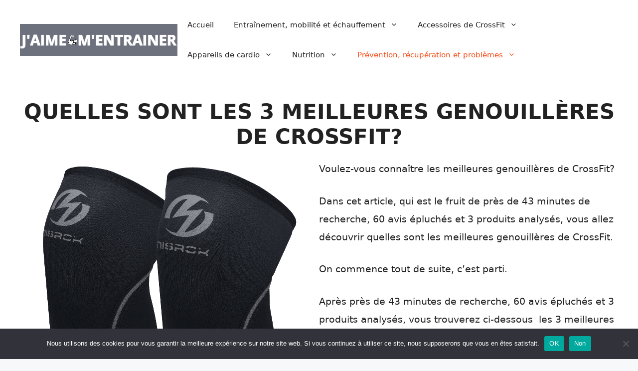

--- FILE ---
content_type: text/html; charset=UTF-8
request_url: https://jaimementrainer.com/prevention-recuperation-et-problemes/meilleure-genouillere-crossfit/
body_size: 20742
content:
<!DOCTYPE html>
<html lang="fr-FR">
<head>
	<meta charset="UTF-8">
	<meta name='robots' content='index, follow, max-image-preview:large, max-snippet:-1, max-video-preview:-1' />
<meta name="viewport" content="width=device-width, initial-scale=1">
	<!-- This site is optimized with the Yoast SEO plugin v26.7 - https://yoast.com/wordpress/plugins/seo/ -->
	<title>Quelles sont les 3 meilleures genouillères de CrossFit? - J&#039;aime m&#039;entrainer</title>
	<link rel="canonical" href="https://jaimementrainer.com/prevention-recuperation-et-problemes/meilleure-genouillere-crossfit/" />
	<meta property="og:locale" content="fr_FR" />
	<meta property="og:type" content="article" />
	<meta property="og:title" content="Quelles sont les 3 meilleures genouillères de CrossFit? - J&#039;aime m&#039;entrainer" />
	<meta property="og:description" content="Quelles sont les 3 meilleures genouillères de CrossFit? Voulez-vous connaître les meilleures genouillères de CrossFit? Dans cet article, qui est le fruit de près de 43 minutes de recherche, 60 avis épluchés et 3 produits analysés, vous allez découvrir quelles sont les meilleures genouillères de CrossFit. On commence tout de suite, c’est parti. Après près ... Lire plus" />
	<meta property="og:url" content="https://jaimementrainer.com/prevention-recuperation-et-problemes/meilleure-genouillere-crossfit/" />
	<meta property="og:site_name" content="J&#039;aime m&#039;entrainer" />
	<meta property="article:modified_time" content="2025-10-23T14:37:01+00:00" />
	<meta property="og:image" content="https://jaimementrainer.com/wp-content/uploads/2024/06/Genouilleres-taille-S-noires-Nisrok.png" />
	<meta property="og:image:width" content="513" />
	<meta property="og:image:height" content="513" />
	<meta property="og:image:type" content="image/png" />
	<meta name="twitter:card" content="summary_large_image" />
	<meta name="twitter:label1" content="Durée de lecture estimée" />
	<meta name="twitter:data1" content="9 minutes" />
	<script type="application/ld+json" class="yoast-schema-graph">{"@context":"https://schema.org","@graph":[{"@type":"WebPage","@id":"https://jaimementrainer.com/prevention-recuperation-et-problemes/meilleure-genouillere-crossfit/","url":"https://jaimementrainer.com/prevention-recuperation-et-problemes/meilleure-genouillere-crossfit/","name":"Quelles sont les 3 meilleures genouillères de CrossFit? - J&#039;aime m&#039;entrainer","isPartOf":{"@id":"https://jaimementrainer.com/#website"},"primaryImageOfPage":{"@id":"https://jaimementrainer.com/prevention-recuperation-et-problemes/meilleure-genouillere-crossfit/#primaryimage"},"image":{"@id":"https://jaimementrainer.com/prevention-recuperation-et-problemes/meilleure-genouillere-crossfit/#primaryimage"},"thumbnailUrl":"https://jaimementrainer.com/wp-content/uploads/2024/06/Genouilleres-taille-S-noires-Nisrok.png","datePublished":"2024-06-30T18:05:56+00:00","dateModified":"2025-10-23T14:37:01+00:00","breadcrumb":{"@id":"https://jaimementrainer.com/prevention-recuperation-et-problemes/meilleure-genouillere-crossfit/#breadcrumb"},"inLanguage":"fr-FR","potentialAction":[{"@type":"ReadAction","target":["https://jaimementrainer.com/prevention-recuperation-et-problemes/meilleure-genouillere-crossfit/"]}]},{"@type":"ImageObject","inLanguage":"fr-FR","@id":"https://jaimementrainer.com/prevention-recuperation-et-problemes/meilleure-genouillere-crossfit/#primaryimage","url":"https://jaimementrainer.com/wp-content/uploads/2024/06/Genouilleres-taille-S-noires-Nisrok.png","contentUrl":"https://jaimementrainer.com/wp-content/uploads/2024/06/Genouilleres-taille-S-noires-Nisrok.png","width":513,"height":513,"caption":"Genouillères taille S noires Nisrok"},{"@type":"BreadcrumbList","@id":"https://jaimementrainer.com/prevention-recuperation-et-problemes/meilleure-genouillere-crossfit/#breadcrumb","itemListElement":[{"@type":"ListItem","position":1,"name":"Accueil","item":"https://jaimementrainer.com/"},{"@type":"ListItem","position":2,"name":"Prévention, récupération et problèmes","item":"https://jaimementrainer.com/prevention-recuperation-et-problemes/"},{"@type":"ListItem","position":3,"name":"Quelles sont les 3 meilleures genouillères de CrossFit?"}]},{"@type":"WebSite","@id":"https://jaimementrainer.com/#website","url":"https://jaimementrainer.com/","name":"J&#039;aime m&#039;entrainer","description":"","publisher":{"@id":"https://jaimementrainer.com/#organization"},"potentialAction":[{"@type":"SearchAction","target":{"@type":"EntryPoint","urlTemplate":"https://jaimementrainer.com/?s={search_term_string}"},"query-input":{"@type":"PropertyValueSpecification","valueRequired":true,"valueName":"search_term_string"}}],"inLanguage":"fr-FR"},{"@type":"Organization","@id":"https://jaimementrainer.com/#organization","name":"J&#039;aime m&#039;entrainer","url":"https://jaimementrainer.com/","logo":{"@type":"ImageObject","inLanguage":"fr-FR","@id":"https://jaimementrainer.com/#/schema/logo/image/","url":"https://jaimementrainer.com/wp-content/uploads/2023/06/Jaime-mentrainer.png","contentUrl":"https://jaimementrainer.com/wp-content/uploads/2023/06/Jaime-mentrainer.png","width":500,"height":100,"caption":"J&#039;aime m&#039;entrainer"},"image":{"@id":"https://jaimementrainer.com/#/schema/logo/image/"}}]}</script>
	<!-- / Yoast SEO plugin. -->


<link rel="alternate" type="application/rss+xml" title="J&#039;aime m&#039;entrainer &raquo; Flux" href="https://jaimementrainer.com/feed/" />
<link rel="alternate" type="application/rss+xml" title="J&#039;aime m&#039;entrainer &raquo; Flux des commentaires" href="https://jaimementrainer.com/comments/feed/" />
<link rel="alternate" title="oEmbed (JSON)" type="application/json+oembed" href="https://jaimementrainer.com/wp-json/oembed/1.0/embed?url=https%3A%2F%2Fjaimementrainer.com%2Fprevention-recuperation-et-problemes%2Fmeilleure-genouillere-crossfit%2F" />
<link rel="alternate" title="oEmbed (XML)" type="text/xml+oembed" href="https://jaimementrainer.com/wp-json/oembed/1.0/embed?url=https%3A%2F%2Fjaimementrainer.com%2Fprevention-recuperation-et-problemes%2Fmeilleure-genouillere-crossfit%2F&#038;format=xml" />
<style id='wp-img-auto-sizes-contain-inline-css'>
img:is([sizes=auto i],[sizes^="auto," i]){contain-intrinsic-size:3000px 1500px}
/*# sourceURL=wp-img-auto-sizes-contain-inline-css */
</style>
<style id='wp-emoji-styles-inline-css'>

	img.wp-smiley, img.emoji {
		display: inline !important;
		border: none !important;
		box-shadow: none !important;
		height: 1em !important;
		width: 1em !important;
		margin: 0 0.07em !important;
		vertical-align: -0.1em !important;
		background: none !important;
		padding: 0 !important;
	}
/*# sourceURL=wp-emoji-styles-inline-css */
</style>
<style id='wp-block-library-inline-css'>
:root{--wp-block-synced-color:#7a00df;--wp-block-synced-color--rgb:122,0,223;--wp-bound-block-color:var(--wp-block-synced-color);--wp-editor-canvas-background:#ddd;--wp-admin-theme-color:#007cba;--wp-admin-theme-color--rgb:0,124,186;--wp-admin-theme-color-darker-10:#006ba1;--wp-admin-theme-color-darker-10--rgb:0,107,160.5;--wp-admin-theme-color-darker-20:#005a87;--wp-admin-theme-color-darker-20--rgb:0,90,135;--wp-admin-border-width-focus:2px}@media (min-resolution:192dpi){:root{--wp-admin-border-width-focus:1.5px}}.wp-element-button{cursor:pointer}:root .has-very-light-gray-background-color{background-color:#eee}:root .has-very-dark-gray-background-color{background-color:#313131}:root .has-very-light-gray-color{color:#eee}:root .has-very-dark-gray-color{color:#313131}:root .has-vivid-green-cyan-to-vivid-cyan-blue-gradient-background{background:linear-gradient(135deg,#00d084,#0693e3)}:root .has-purple-crush-gradient-background{background:linear-gradient(135deg,#34e2e4,#4721fb 50%,#ab1dfe)}:root .has-hazy-dawn-gradient-background{background:linear-gradient(135deg,#faaca8,#dad0ec)}:root .has-subdued-olive-gradient-background{background:linear-gradient(135deg,#fafae1,#67a671)}:root .has-atomic-cream-gradient-background{background:linear-gradient(135deg,#fdd79a,#004a59)}:root .has-nightshade-gradient-background{background:linear-gradient(135deg,#330968,#31cdcf)}:root .has-midnight-gradient-background{background:linear-gradient(135deg,#020381,#2874fc)}:root{--wp--preset--font-size--normal:16px;--wp--preset--font-size--huge:42px}.has-regular-font-size{font-size:1em}.has-larger-font-size{font-size:2.625em}.has-normal-font-size{font-size:var(--wp--preset--font-size--normal)}.has-huge-font-size{font-size:var(--wp--preset--font-size--huge)}.has-text-align-center{text-align:center}.has-text-align-left{text-align:left}.has-text-align-right{text-align:right}.has-fit-text{white-space:nowrap!important}#end-resizable-editor-section{display:none}.aligncenter{clear:both}.items-justified-left{justify-content:flex-start}.items-justified-center{justify-content:center}.items-justified-right{justify-content:flex-end}.items-justified-space-between{justify-content:space-between}.screen-reader-text{border:0;clip-path:inset(50%);height:1px;margin:-1px;overflow:hidden;padding:0;position:absolute;width:1px;word-wrap:normal!important}.screen-reader-text:focus{background-color:#ddd;clip-path:none;color:#444;display:block;font-size:1em;height:auto;left:5px;line-height:normal;padding:15px 23px 14px;text-decoration:none;top:5px;width:auto;z-index:100000}html :where(.has-border-color){border-style:solid}html :where([style*=border-top-color]){border-top-style:solid}html :where([style*=border-right-color]){border-right-style:solid}html :where([style*=border-bottom-color]){border-bottom-style:solid}html :where([style*=border-left-color]){border-left-style:solid}html :where([style*=border-width]){border-style:solid}html :where([style*=border-top-width]){border-top-style:solid}html :where([style*=border-right-width]){border-right-style:solid}html :where([style*=border-bottom-width]){border-bottom-style:solid}html :where([style*=border-left-width]){border-left-style:solid}html :where(img[class*=wp-image-]){height:auto;max-width:100%}:where(figure){margin:0 0 1em}html :where(.is-position-sticky){--wp-admin--admin-bar--position-offset:var(--wp-admin--admin-bar--height,0px)}@media screen and (max-width:600px){html :where(.is-position-sticky){--wp-admin--admin-bar--position-offset:0px}}

/*# sourceURL=wp-block-library-inline-css */
</style><style id='wp-block-button-inline-css'>
.wp-block-button__link{align-content:center;box-sizing:border-box;cursor:pointer;display:inline-block;height:100%;text-align:center;word-break:break-word}.wp-block-button__link.aligncenter{text-align:center}.wp-block-button__link.alignright{text-align:right}:where(.wp-block-button__link){border-radius:9999px;box-shadow:none;padding:calc(.667em + 2px) calc(1.333em + 2px);text-decoration:none}.wp-block-button[style*=text-decoration] .wp-block-button__link{text-decoration:inherit}.wp-block-buttons>.wp-block-button.has-custom-width{max-width:none}.wp-block-buttons>.wp-block-button.has-custom-width .wp-block-button__link{width:100%}.wp-block-buttons>.wp-block-button.has-custom-font-size .wp-block-button__link{font-size:inherit}.wp-block-buttons>.wp-block-button.wp-block-button__width-25{width:calc(25% - var(--wp--style--block-gap, .5em)*.75)}.wp-block-buttons>.wp-block-button.wp-block-button__width-50{width:calc(50% - var(--wp--style--block-gap, .5em)*.5)}.wp-block-buttons>.wp-block-button.wp-block-button__width-75{width:calc(75% - var(--wp--style--block-gap, .5em)*.25)}.wp-block-buttons>.wp-block-button.wp-block-button__width-100{flex-basis:100%;width:100%}.wp-block-buttons.is-vertical>.wp-block-button.wp-block-button__width-25{width:25%}.wp-block-buttons.is-vertical>.wp-block-button.wp-block-button__width-50{width:50%}.wp-block-buttons.is-vertical>.wp-block-button.wp-block-button__width-75{width:75%}.wp-block-button.is-style-squared,.wp-block-button__link.wp-block-button.is-style-squared{border-radius:0}.wp-block-button.no-border-radius,.wp-block-button__link.no-border-radius{border-radius:0!important}:root :where(.wp-block-button .wp-block-button__link.is-style-outline),:root :where(.wp-block-button.is-style-outline>.wp-block-button__link){border:2px solid;padding:.667em 1.333em}:root :where(.wp-block-button .wp-block-button__link.is-style-outline:not(.has-text-color)),:root :where(.wp-block-button.is-style-outline>.wp-block-button__link:not(.has-text-color)){color:currentColor}:root :where(.wp-block-button .wp-block-button__link.is-style-outline:not(.has-background)),:root :where(.wp-block-button.is-style-outline>.wp-block-button__link:not(.has-background)){background-color:initial;background-image:none}
/*# sourceURL=https://jaimementrainer.com/wp-includes/blocks/button/style.min.css */
</style>
<style id='wp-block-image-inline-css'>
.wp-block-image>a,.wp-block-image>figure>a{display:inline-block}.wp-block-image img{box-sizing:border-box;height:auto;max-width:100%;vertical-align:bottom}@media not (prefers-reduced-motion){.wp-block-image img.hide{visibility:hidden}.wp-block-image img.show{animation:show-content-image .4s}}.wp-block-image[style*=border-radius] img,.wp-block-image[style*=border-radius]>a{border-radius:inherit}.wp-block-image.has-custom-border img{box-sizing:border-box}.wp-block-image.aligncenter{text-align:center}.wp-block-image.alignfull>a,.wp-block-image.alignwide>a{width:100%}.wp-block-image.alignfull img,.wp-block-image.alignwide img{height:auto;width:100%}.wp-block-image .aligncenter,.wp-block-image .alignleft,.wp-block-image .alignright,.wp-block-image.aligncenter,.wp-block-image.alignleft,.wp-block-image.alignright{display:table}.wp-block-image .aligncenter>figcaption,.wp-block-image .alignleft>figcaption,.wp-block-image .alignright>figcaption,.wp-block-image.aligncenter>figcaption,.wp-block-image.alignleft>figcaption,.wp-block-image.alignright>figcaption{caption-side:bottom;display:table-caption}.wp-block-image .alignleft{float:left;margin:.5em 1em .5em 0}.wp-block-image .alignright{float:right;margin:.5em 0 .5em 1em}.wp-block-image .aligncenter{margin-left:auto;margin-right:auto}.wp-block-image :where(figcaption){margin-bottom:1em;margin-top:.5em}.wp-block-image.is-style-circle-mask img{border-radius:9999px}@supports ((-webkit-mask-image:none) or (mask-image:none)) or (-webkit-mask-image:none){.wp-block-image.is-style-circle-mask img{border-radius:0;-webkit-mask-image:url('data:image/svg+xml;utf8,<svg viewBox="0 0 100 100" xmlns="http://www.w3.org/2000/svg"><circle cx="50" cy="50" r="50"/></svg>');mask-image:url('data:image/svg+xml;utf8,<svg viewBox="0 0 100 100" xmlns="http://www.w3.org/2000/svg"><circle cx="50" cy="50" r="50"/></svg>');mask-mode:alpha;-webkit-mask-position:center;mask-position:center;-webkit-mask-repeat:no-repeat;mask-repeat:no-repeat;-webkit-mask-size:contain;mask-size:contain}}:root :where(.wp-block-image.is-style-rounded img,.wp-block-image .is-style-rounded img){border-radius:9999px}.wp-block-image figure{margin:0}.wp-lightbox-container{display:flex;flex-direction:column;position:relative}.wp-lightbox-container img{cursor:zoom-in}.wp-lightbox-container img:hover+button{opacity:1}.wp-lightbox-container button{align-items:center;backdrop-filter:blur(16px) saturate(180%);background-color:#5a5a5a40;border:none;border-radius:4px;cursor:zoom-in;display:flex;height:20px;justify-content:center;opacity:0;padding:0;position:absolute;right:16px;text-align:center;top:16px;width:20px;z-index:100}@media not (prefers-reduced-motion){.wp-lightbox-container button{transition:opacity .2s ease}}.wp-lightbox-container button:focus-visible{outline:3px auto #5a5a5a40;outline:3px auto -webkit-focus-ring-color;outline-offset:3px}.wp-lightbox-container button:hover{cursor:pointer;opacity:1}.wp-lightbox-container button:focus{opacity:1}.wp-lightbox-container button:focus,.wp-lightbox-container button:hover,.wp-lightbox-container button:not(:hover):not(:active):not(.has-background){background-color:#5a5a5a40;border:none}.wp-lightbox-overlay{box-sizing:border-box;cursor:zoom-out;height:100vh;left:0;overflow:hidden;position:fixed;top:0;visibility:hidden;width:100%;z-index:100000}.wp-lightbox-overlay .close-button{align-items:center;cursor:pointer;display:flex;justify-content:center;min-height:40px;min-width:40px;padding:0;position:absolute;right:calc(env(safe-area-inset-right) + 16px);top:calc(env(safe-area-inset-top) + 16px);z-index:5000000}.wp-lightbox-overlay .close-button:focus,.wp-lightbox-overlay .close-button:hover,.wp-lightbox-overlay .close-button:not(:hover):not(:active):not(.has-background){background:none;border:none}.wp-lightbox-overlay .lightbox-image-container{height:var(--wp--lightbox-container-height);left:50%;overflow:hidden;position:absolute;top:50%;transform:translate(-50%,-50%);transform-origin:top left;width:var(--wp--lightbox-container-width);z-index:9999999999}.wp-lightbox-overlay .wp-block-image{align-items:center;box-sizing:border-box;display:flex;height:100%;justify-content:center;margin:0;position:relative;transform-origin:0 0;width:100%;z-index:3000000}.wp-lightbox-overlay .wp-block-image img{height:var(--wp--lightbox-image-height);min-height:var(--wp--lightbox-image-height);min-width:var(--wp--lightbox-image-width);width:var(--wp--lightbox-image-width)}.wp-lightbox-overlay .wp-block-image figcaption{display:none}.wp-lightbox-overlay button{background:none;border:none}.wp-lightbox-overlay .scrim{background-color:#fff;height:100%;opacity:.9;position:absolute;width:100%;z-index:2000000}.wp-lightbox-overlay.active{visibility:visible}@media not (prefers-reduced-motion){.wp-lightbox-overlay.active{animation:turn-on-visibility .25s both}.wp-lightbox-overlay.active img{animation:turn-on-visibility .35s both}.wp-lightbox-overlay.show-closing-animation:not(.active){animation:turn-off-visibility .35s both}.wp-lightbox-overlay.show-closing-animation:not(.active) img{animation:turn-off-visibility .25s both}.wp-lightbox-overlay.zoom.active{animation:none;opacity:1;visibility:visible}.wp-lightbox-overlay.zoom.active .lightbox-image-container{animation:lightbox-zoom-in .4s}.wp-lightbox-overlay.zoom.active .lightbox-image-container img{animation:none}.wp-lightbox-overlay.zoom.active .scrim{animation:turn-on-visibility .4s forwards}.wp-lightbox-overlay.zoom.show-closing-animation:not(.active){animation:none}.wp-lightbox-overlay.zoom.show-closing-animation:not(.active) .lightbox-image-container{animation:lightbox-zoom-out .4s}.wp-lightbox-overlay.zoom.show-closing-animation:not(.active) .lightbox-image-container img{animation:none}.wp-lightbox-overlay.zoom.show-closing-animation:not(.active) .scrim{animation:turn-off-visibility .4s forwards}}@keyframes show-content-image{0%{visibility:hidden}99%{visibility:hidden}to{visibility:visible}}@keyframes turn-on-visibility{0%{opacity:0}to{opacity:1}}@keyframes turn-off-visibility{0%{opacity:1;visibility:visible}99%{opacity:0;visibility:visible}to{opacity:0;visibility:hidden}}@keyframes lightbox-zoom-in{0%{transform:translate(calc((-100vw + var(--wp--lightbox-scrollbar-width))/2 + var(--wp--lightbox-initial-left-position)),calc(-50vh + var(--wp--lightbox-initial-top-position))) scale(var(--wp--lightbox-scale))}to{transform:translate(-50%,-50%) scale(1)}}@keyframes lightbox-zoom-out{0%{transform:translate(-50%,-50%) scale(1);visibility:visible}99%{visibility:visible}to{transform:translate(calc((-100vw + var(--wp--lightbox-scrollbar-width))/2 + var(--wp--lightbox-initial-left-position)),calc(-50vh + var(--wp--lightbox-initial-top-position))) scale(var(--wp--lightbox-scale));visibility:hidden}}
/*# sourceURL=https://jaimementrainer.com/wp-includes/blocks/image/style.min.css */
</style>
<style id='wp-block-buttons-inline-css'>
.wp-block-buttons{box-sizing:border-box}.wp-block-buttons.is-vertical{flex-direction:column}.wp-block-buttons.is-vertical>.wp-block-button:last-child{margin-bottom:0}.wp-block-buttons>.wp-block-button{display:inline-block;margin:0}.wp-block-buttons.is-content-justification-left{justify-content:flex-start}.wp-block-buttons.is-content-justification-left.is-vertical{align-items:flex-start}.wp-block-buttons.is-content-justification-center{justify-content:center}.wp-block-buttons.is-content-justification-center.is-vertical{align-items:center}.wp-block-buttons.is-content-justification-right{justify-content:flex-end}.wp-block-buttons.is-content-justification-right.is-vertical{align-items:flex-end}.wp-block-buttons.is-content-justification-space-between{justify-content:space-between}.wp-block-buttons.aligncenter{text-align:center}.wp-block-buttons:not(.is-content-justification-space-between,.is-content-justification-right,.is-content-justification-left,.is-content-justification-center) .wp-block-button.aligncenter{margin-left:auto;margin-right:auto;width:100%}.wp-block-buttons[style*=text-decoration] .wp-block-button,.wp-block-buttons[style*=text-decoration] .wp-block-button__link{text-decoration:inherit}.wp-block-buttons.has-custom-font-size .wp-block-button__link{font-size:inherit}.wp-block-buttons .wp-block-button__link{width:100%}.wp-block-button.aligncenter{text-align:center}
/*# sourceURL=https://jaimementrainer.com/wp-includes/blocks/buttons/style.min.css */
</style>
<style id='wp-block-columns-inline-css'>
.wp-block-columns{box-sizing:border-box;display:flex;flex-wrap:wrap!important}@media (min-width:782px){.wp-block-columns{flex-wrap:nowrap!important}}.wp-block-columns{align-items:normal!important}.wp-block-columns.are-vertically-aligned-top{align-items:flex-start}.wp-block-columns.are-vertically-aligned-center{align-items:center}.wp-block-columns.are-vertically-aligned-bottom{align-items:flex-end}@media (max-width:781px){.wp-block-columns:not(.is-not-stacked-on-mobile)>.wp-block-column{flex-basis:100%!important}}@media (min-width:782px){.wp-block-columns:not(.is-not-stacked-on-mobile)>.wp-block-column{flex-basis:0;flex-grow:1}.wp-block-columns:not(.is-not-stacked-on-mobile)>.wp-block-column[style*=flex-basis]{flex-grow:0}}.wp-block-columns.is-not-stacked-on-mobile{flex-wrap:nowrap!important}.wp-block-columns.is-not-stacked-on-mobile>.wp-block-column{flex-basis:0;flex-grow:1}.wp-block-columns.is-not-stacked-on-mobile>.wp-block-column[style*=flex-basis]{flex-grow:0}:where(.wp-block-columns){margin-bottom:1.75em}:where(.wp-block-columns.has-background){padding:1.25em 2.375em}.wp-block-column{flex-grow:1;min-width:0;overflow-wrap:break-word;word-break:break-word}.wp-block-column.is-vertically-aligned-top{align-self:flex-start}.wp-block-column.is-vertically-aligned-center{align-self:center}.wp-block-column.is-vertically-aligned-bottom{align-self:flex-end}.wp-block-column.is-vertically-aligned-stretch{align-self:stretch}.wp-block-column.is-vertically-aligned-bottom,.wp-block-column.is-vertically-aligned-center,.wp-block-column.is-vertically-aligned-top{width:100%}
/*# sourceURL=https://jaimementrainer.com/wp-includes/blocks/columns/style.min.css */
</style>
<style id='global-styles-inline-css'>
:root{--wp--preset--aspect-ratio--square: 1;--wp--preset--aspect-ratio--4-3: 4/3;--wp--preset--aspect-ratio--3-4: 3/4;--wp--preset--aspect-ratio--3-2: 3/2;--wp--preset--aspect-ratio--2-3: 2/3;--wp--preset--aspect-ratio--16-9: 16/9;--wp--preset--aspect-ratio--9-16: 9/16;--wp--preset--color--black: #000000;--wp--preset--color--cyan-bluish-gray: #abb8c3;--wp--preset--color--white: #ffffff;--wp--preset--color--pale-pink: #f78da7;--wp--preset--color--vivid-red: #cf2e2e;--wp--preset--color--luminous-vivid-orange: #ff6900;--wp--preset--color--luminous-vivid-amber: #fcb900;--wp--preset--color--light-green-cyan: #7bdcb5;--wp--preset--color--vivid-green-cyan: #00d084;--wp--preset--color--pale-cyan-blue: #8ed1fc;--wp--preset--color--vivid-cyan-blue: #0693e3;--wp--preset--color--vivid-purple: #9b51e0;--wp--preset--color--contrast: var(--contrast);--wp--preset--color--contrast-2: var(--contrast-2);--wp--preset--color--contrast-3: var(--contrast-3);--wp--preset--color--base: var(--base);--wp--preset--color--base-2: var(--base-2);--wp--preset--color--base-3: var(--base-3);--wp--preset--color--accent: var(--accent);--wp--preset--gradient--vivid-cyan-blue-to-vivid-purple: linear-gradient(135deg,rgb(6,147,227) 0%,rgb(155,81,224) 100%);--wp--preset--gradient--light-green-cyan-to-vivid-green-cyan: linear-gradient(135deg,rgb(122,220,180) 0%,rgb(0,208,130) 100%);--wp--preset--gradient--luminous-vivid-amber-to-luminous-vivid-orange: linear-gradient(135deg,rgb(252,185,0) 0%,rgb(255,105,0) 100%);--wp--preset--gradient--luminous-vivid-orange-to-vivid-red: linear-gradient(135deg,rgb(255,105,0) 0%,rgb(207,46,46) 100%);--wp--preset--gradient--very-light-gray-to-cyan-bluish-gray: linear-gradient(135deg,rgb(238,238,238) 0%,rgb(169,184,195) 100%);--wp--preset--gradient--cool-to-warm-spectrum: linear-gradient(135deg,rgb(74,234,220) 0%,rgb(151,120,209) 20%,rgb(207,42,186) 40%,rgb(238,44,130) 60%,rgb(251,105,98) 80%,rgb(254,248,76) 100%);--wp--preset--gradient--blush-light-purple: linear-gradient(135deg,rgb(255,206,236) 0%,rgb(152,150,240) 100%);--wp--preset--gradient--blush-bordeaux: linear-gradient(135deg,rgb(254,205,165) 0%,rgb(254,45,45) 50%,rgb(107,0,62) 100%);--wp--preset--gradient--luminous-dusk: linear-gradient(135deg,rgb(255,203,112) 0%,rgb(199,81,192) 50%,rgb(65,88,208) 100%);--wp--preset--gradient--pale-ocean: linear-gradient(135deg,rgb(255,245,203) 0%,rgb(182,227,212) 50%,rgb(51,167,181) 100%);--wp--preset--gradient--electric-grass: linear-gradient(135deg,rgb(202,248,128) 0%,rgb(113,206,126) 100%);--wp--preset--gradient--midnight: linear-gradient(135deg,rgb(2,3,129) 0%,rgb(40,116,252) 100%);--wp--preset--font-size--small: 13px;--wp--preset--font-size--medium: 20px;--wp--preset--font-size--large: 36px;--wp--preset--font-size--x-large: 42px;--wp--preset--spacing--20: 0.44rem;--wp--preset--spacing--30: 0.67rem;--wp--preset--spacing--40: 1rem;--wp--preset--spacing--50: 1.5rem;--wp--preset--spacing--60: 2.25rem;--wp--preset--spacing--70: 3.38rem;--wp--preset--spacing--80: 5.06rem;--wp--preset--shadow--natural: 6px 6px 9px rgba(0, 0, 0, 0.2);--wp--preset--shadow--deep: 12px 12px 50px rgba(0, 0, 0, 0.4);--wp--preset--shadow--sharp: 6px 6px 0px rgba(0, 0, 0, 0.2);--wp--preset--shadow--outlined: 6px 6px 0px -3px rgb(255, 255, 255), 6px 6px rgb(0, 0, 0);--wp--preset--shadow--crisp: 6px 6px 0px rgb(0, 0, 0);}:where(.is-layout-flex){gap: 0.5em;}:where(.is-layout-grid){gap: 0.5em;}body .is-layout-flex{display: flex;}.is-layout-flex{flex-wrap: wrap;align-items: center;}.is-layout-flex > :is(*, div){margin: 0;}body .is-layout-grid{display: grid;}.is-layout-grid > :is(*, div){margin: 0;}:where(.wp-block-columns.is-layout-flex){gap: 2em;}:where(.wp-block-columns.is-layout-grid){gap: 2em;}:where(.wp-block-post-template.is-layout-flex){gap: 1.25em;}:where(.wp-block-post-template.is-layout-grid){gap: 1.25em;}.has-black-color{color: var(--wp--preset--color--black) !important;}.has-cyan-bluish-gray-color{color: var(--wp--preset--color--cyan-bluish-gray) !important;}.has-white-color{color: var(--wp--preset--color--white) !important;}.has-pale-pink-color{color: var(--wp--preset--color--pale-pink) !important;}.has-vivid-red-color{color: var(--wp--preset--color--vivid-red) !important;}.has-luminous-vivid-orange-color{color: var(--wp--preset--color--luminous-vivid-orange) !important;}.has-luminous-vivid-amber-color{color: var(--wp--preset--color--luminous-vivid-amber) !important;}.has-light-green-cyan-color{color: var(--wp--preset--color--light-green-cyan) !important;}.has-vivid-green-cyan-color{color: var(--wp--preset--color--vivid-green-cyan) !important;}.has-pale-cyan-blue-color{color: var(--wp--preset--color--pale-cyan-blue) !important;}.has-vivid-cyan-blue-color{color: var(--wp--preset--color--vivid-cyan-blue) !important;}.has-vivid-purple-color{color: var(--wp--preset--color--vivid-purple) !important;}.has-black-background-color{background-color: var(--wp--preset--color--black) !important;}.has-cyan-bluish-gray-background-color{background-color: var(--wp--preset--color--cyan-bluish-gray) !important;}.has-white-background-color{background-color: var(--wp--preset--color--white) !important;}.has-pale-pink-background-color{background-color: var(--wp--preset--color--pale-pink) !important;}.has-vivid-red-background-color{background-color: var(--wp--preset--color--vivid-red) !important;}.has-luminous-vivid-orange-background-color{background-color: var(--wp--preset--color--luminous-vivid-orange) !important;}.has-luminous-vivid-amber-background-color{background-color: var(--wp--preset--color--luminous-vivid-amber) !important;}.has-light-green-cyan-background-color{background-color: var(--wp--preset--color--light-green-cyan) !important;}.has-vivid-green-cyan-background-color{background-color: var(--wp--preset--color--vivid-green-cyan) !important;}.has-pale-cyan-blue-background-color{background-color: var(--wp--preset--color--pale-cyan-blue) !important;}.has-vivid-cyan-blue-background-color{background-color: var(--wp--preset--color--vivid-cyan-blue) !important;}.has-vivid-purple-background-color{background-color: var(--wp--preset--color--vivid-purple) !important;}.has-black-border-color{border-color: var(--wp--preset--color--black) !important;}.has-cyan-bluish-gray-border-color{border-color: var(--wp--preset--color--cyan-bluish-gray) !important;}.has-white-border-color{border-color: var(--wp--preset--color--white) !important;}.has-pale-pink-border-color{border-color: var(--wp--preset--color--pale-pink) !important;}.has-vivid-red-border-color{border-color: var(--wp--preset--color--vivid-red) !important;}.has-luminous-vivid-orange-border-color{border-color: var(--wp--preset--color--luminous-vivid-orange) !important;}.has-luminous-vivid-amber-border-color{border-color: var(--wp--preset--color--luminous-vivid-amber) !important;}.has-light-green-cyan-border-color{border-color: var(--wp--preset--color--light-green-cyan) !important;}.has-vivid-green-cyan-border-color{border-color: var(--wp--preset--color--vivid-green-cyan) !important;}.has-pale-cyan-blue-border-color{border-color: var(--wp--preset--color--pale-cyan-blue) !important;}.has-vivid-cyan-blue-border-color{border-color: var(--wp--preset--color--vivid-cyan-blue) !important;}.has-vivid-purple-border-color{border-color: var(--wp--preset--color--vivid-purple) !important;}.has-vivid-cyan-blue-to-vivid-purple-gradient-background{background: var(--wp--preset--gradient--vivid-cyan-blue-to-vivid-purple) !important;}.has-light-green-cyan-to-vivid-green-cyan-gradient-background{background: var(--wp--preset--gradient--light-green-cyan-to-vivid-green-cyan) !important;}.has-luminous-vivid-amber-to-luminous-vivid-orange-gradient-background{background: var(--wp--preset--gradient--luminous-vivid-amber-to-luminous-vivid-orange) !important;}.has-luminous-vivid-orange-to-vivid-red-gradient-background{background: var(--wp--preset--gradient--luminous-vivid-orange-to-vivid-red) !important;}.has-very-light-gray-to-cyan-bluish-gray-gradient-background{background: var(--wp--preset--gradient--very-light-gray-to-cyan-bluish-gray) !important;}.has-cool-to-warm-spectrum-gradient-background{background: var(--wp--preset--gradient--cool-to-warm-spectrum) !important;}.has-blush-light-purple-gradient-background{background: var(--wp--preset--gradient--blush-light-purple) !important;}.has-blush-bordeaux-gradient-background{background: var(--wp--preset--gradient--blush-bordeaux) !important;}.has-luminous-dusk-gradient-background{background: var(--wp--preset--gradient--luminous-dusk) !important;}.has-pale-ocean-gradient-background{background: var(--wp--preset--gradient--pale-ocean) !important;}.has-electric-grass-gradient-background{background: var(--wp--preset--gradient--electric-grass) !important;}.has-midnight-gradient-background{background: var(--wp--preset--gradient--midnight) !important;}.has-small-font-size{font-size: var(--wp--preset--font-size--small) !important;}.has-medium-font-size{font-size: var(--wp--preset--font-size--medium) !important;}.has-large-font-size{font-size: var(--wp--preset--font-size--large) !important;}.has-x-large-font-size{font-size: var(--wp--preset--font-size--x-large) !important;}
:where(.wp-block-columns.is-layout-flex){gap: 2em;}:where(.wp-block-columns.is-layout-grid){gap: 2em;}
/*# sourceURL=global-styles-inline-css */
</style>
<style id='core-block-supports-inline-css'>
.wp-container-core-columns-is-layout-9d6595d7{flex-wrap:nowrap;}.wp-container-core-buttons-is-layout-16018d1d{justify-content:center;}
/*# sourceURL=core-block-supports-inline-css */
</style>

<style id='classic-theme-styles-inline-css'>
/*! This file is auto-generated */
.wp-block-button__link{color:#fff;background-color:#32373c;border-radius:9999px;box-shadow:none;text-decoration:none;padding:calc(.667em + 2px) calc(1.333em + 2px);font-size:1.125em}.wp-block-file__button{background:#32373c;color:#fff;text-decoration:none}
/*# sourceURL=/wp-includes/css/classic-themes.min.css */
</style>
<link rel='stylesheet' id='cookie-notice-front-css' href='https://jaimementrainer.com/wp-content/plugins/cookie-notice/css/front.min.css?ver=2.5.11' media='all' />
<link rel='stylesheet' id='wpa-css-css' href='https://jaimementrainer.com/wp-content/plugins/honeypot/includes/css/wpa.css?ver=2.3.04' media='all' />
<link rel='stylesheet' id='generate-style-css' href='https://jaimementrainer.com/wp-content/themes/generatepress/assets/css/main.min.css?ver=3.3.1' media='all' />
<style id='generate-style-inline-css'>
body{background-color:var(--base-2);color:var(--contrast);}a{color:var(--accent);}a{text-decoration:underline;}.entry-title a, .site-branding a, a.button, .wp-block-button__link, .main-navigation a{text-decoration:none;}a:hover, a:focus, a:active{color:var(--contrast);}.grid-container{max-width:2000px;}.wp-block-group__inner-container{max-width:2000px;margin-left:auto;margin-right:auto;}.site-header .header-image{width:500px;}:root{--contrast:#222222;--contrast-2:#575760;--contrast-3:#b2b2be;--base:#f0f0f0;--base-2:#f7f8f9;--base-3:#ffffff;--accent:#1e73be;}:root .has-contrast-color{color:var(--contrast);}:root .has-contrast-background-color{background-color:var(--contrast);}:root .has-contrast-2-color{color:var(--contrast-2);}:root .has-contrast-2-background-color{background-color:var(--contrast-2);}:root .has-contrast-3-color{color:var(--contrast-3);}:root .has-contrast-3-background-color{background-color:var(--contrast-3);}:root .has-base-color{color:var(--base);}:root .has-base-background-color{background-color:var(--base);}:root .has-base-2-color{color:var(--base-2);}:root .has-base-2-background-color{background-color:var(--base-2);}:root .has-base-3-color{color:var(--base-3);}:root .has-base-3-background-color{background-color:var(--base-3);}:root .has-accent-color{color:var(--accent);}:root .has-accent-background-color{background-color:var(--accent);}h1{font-family:-apple-system, system-ui, BlinkMacSystemFont, "Segoe UI", Helvetica, Arial, sans-serif, "Apple Color Emoji", "Segoe UI Emoji", "Segoe UI Symbol";font-weight:900;text-transform:uppercase;}body, button, input, select, textarea{font-size:19px;}body{line-height:1.9;}.top-bar{background-color:#636363;color:#ffffff;}.top-bar a{color:#ffffff;}.top-bar a:hover{color:#303030;}.site-header{background-color:var(--base-3);}.main-title a,.main-title a:hover{color:var(--contrast);}.site-description{color:var(--contrast-2);}.main-navigation,.main-navigation ul ul{background-color:#ffffff;}.main-navigation .main-nav ul li a, .main-navigation .menu-toggle, .main-navigation .menu-bar-items{color:var(--contrast);}.main-navigation .main-nav ul li:not([class*="current-menu-"]):hover > a, .main-navigation .main-nav ul li:not([class*="current-menu-"]):focus > a, .main-navigation .main-nav ul li.sfHover:not([class*="current-menu-"]) > a, .main-navigation .menu-bar-item:hover > a, .main-navigation .menu-bar-item.sfHover > a{color:#f64a14;background-color:#ffffff;}button.menu-toggle:hover,button.menu-toggle:focus{color:var(--contrast);}.main-navigation .main-nav ul li[class*="current-menu-"] > a{color:#f64a14;background-color:#ffffff;}.navigation-search input[type="search"],.navigation-search input[type="search"]:active, .navigation-search input[type="search"]:focus, .main-navigation .main-nav ul li.search-item.active > a, .main-navigation .menu-bar-items .search-item.active > a{color:#f64a14;background-color:#ffffff;}.main-navigation ul ul{background-color:var(--base);}.separate-containers .inside-article, .separate-containers .comments-area, .separate-containers .page-header, .one-container .container, .separate-containers .paging-navigation, .inside-page-header{background-color:var(--base-3);}.entry-title a{color:var(--contrast);}.entry-title a:hover{color:var(--contrast-2);}.entry-meta{color:var(--contrast-2);}.sidebar .widget{background-color:var(--base-3);}.footer-widgets{background-color:var(--base-3);}.site-info{background-color:var(--base-3);}input[type="text"],input[type="email"],input[type="url"],input[type="password"],input[type="search"],input[type="tel"],input[type="number"],textarea,select{color:var(--contrast);background-color:var(--base-2);border-color:var(--base);}input[type="text"]:focus,input[type="email"]:focus,input[type="url"]:focus,input[type="password"]:focus,input[type="search"]:focus,input[type="tel"]:focus,input[type="number"]:focus,textarea:focus,select:focus{color:var(--contrast);background-color:var(--base-2);border-color:var(--contrast-3);}button,html input[type="button"],input[type="reset"],input[type="submit"],a.button,a.wp-block-button__link:not(.has-background){color:#ffffff;background-color:#55555e;}button:hover,html input[type="button"]:hover,input[type="reset"]:hover,input[type="submit"]:hover,a.button:hover,button:focus,html input[type="button"]:focus,input[type="reset"]:focus,input[type="submit"]:focus,a.button:focus,a.wp-block-button__link:not(.has-background):active,a.wp-block-button__link:not(.has-background):focus,a.wp-block-button__link:not(.has-background):hover{color:#ffffff;background-color:#3f4047;}a.generate-back-to-top{background-color:rgba( 0,0,0,0.4 );color:#ffffff;}a.generate-back-to-top:hover,a.generate-back-to-top:focus{background-color:rgba( 0,0,0,0.6 );color:#ffffff;}:root{--gp-search-modal-bg-color:var(--base-3);--gp-search-modal-text-color:var(--contrast);--gp-search-modal-overlay-bg-color:rgba(0,0,0,0.2);}@media (max-width: 768px){.main-navigation .menu-bar-item:hover > a, .main-navigation .menu-bar-item.sfHover > a{background:none;color:var(--contrast);}}.nav-below-header .main-navigation .inside-navigation.grid-container, .nav-above-header .main-navigation .inside-navigation.grid-container{padding:0px 20px 0px 20px;}.site-main .wp-block-group__inner-container{padding:40px;}.separate-containers .paging-navigation{padding-top:20px;padding-bottom:20px;}.entry-content .alignwide, body:not(.no-sidebar) .entry-content .alignfull{margin-left:-40px;width:calc(100% + 80px);max-width:calc(100% + 80px);}.sidebar .widget, .page-header, .widget-area .main-navigation, .site-main > *{margin-bottom:0px;}.separate-containers .site-main{margin:0px;}.both-right .inside-left-sidebar,.both-left .inside-left-sidebar{margin-right:0px;}.both-right .inside-right-sidebar,.both-left .inside-right-sidebar{margin-left:0px;}.separate-containers .featured-image{margin-top:0px;}.separate-containers .inside-right-sidebar, .separate-containers .inside-left-sidebar{margin-top:0px;margin-bottom:0px;}.rtl .menu-item-has-children .dropdown-menu-toggle{padding-left:20px;}.rtl .main-navigation .main-nav ul li.menu-item-has-children > a{padding-right:20px;}@media (max-width:768px){.separate-containers .inside-article, .separate-containers .comments-area, .separate-containers .page-header, .separate-containers .paging-navigation, .one-container .site-content, .inside-page-header{padding:30px;}.site-main .wp-block-group__inner-container{padding:30px;}.inside-top-bar{padding-right:30px;padding-left:30px;}.inside-header{padding-right:30px;padding-left:30px;}.widget-area .widget{padding-top:30px;padding-right:30px;padding-bottom:30px;padding-left:30px;}.footer-widgets-container{padding-top:30px;padding-right:30px;padding-bottom:30px;padding-left:30px;}.inside-site-info{padding-right:30px;padding-left:30px;}.entry-content .alignwide, body:not(.no-sidebar) .entry-content .alignfull{margin-left:-30px;width:calc(100% + 60px);max-width:calc(100% + 60px);}.one-container .site-main .paging-navigation{margin-bottom:0px;}}/* End cached CSS */.is-right-sidebar{width:30%;}.is-left-sidebar{width:30%;}.site-content .content-area{width:100%;}@media (max-width: 768px){.main-navigation .menu-toggle,.sidebar-nav-mobile:not(#sticky-placeholder){display:block;}.main-navigation ul,.gen-sidebar-nav,.main-navigation:not(.slideout-navigation):not(.toggled) .main-nav > ul,.has-inline-mobile-toggle #site-navigation .inside-navigation > *:not(.navigation-search):not(.main-nav){display:none;}.nav-align-right .inside-navigation,.nav-align-center .inside-navigation{justify-content:space-between;}.has-inline-mobile-toggle .mobile-menu-control-wrapper{display:flex;flex-wrap:wrap;}.has-inline-mobile-toggle .inside-header{flex-direction:row;text-align:left;flex-wrap:wrap;}.has-inline-mobile-toggle .header-widget,.has-inline-mobile-toggle #site-navigation{flex-basis:100%;}.nav-float-left .has-inline-mobile-toggle #site-navigation{order:10;}}
.dynamic-author-image-rounded{border-radius:100%;}.dynamic-featured-image, .dynamic-author-image{vertical-align:middle;}.one-container.blog .dynamic-content-template:not(:last-child), .one-container.archive .dynamic-content-template:not(:last-child){padding-bottom:0px;}.dynamic-entry-excerpt > p:last-child{margin-bottom:0px;}
/*# sourceURL=generate-style-inline-css */
</style>
<link rel='stylesheet' id='generateblocks-css' href='https://jaimementrainer.com/wp-content/uploads/generateblocks/style-30264.css?ver=1765517615' media='all' />
<link rel='stylesheet' id='wp-block-heading-css' href='https://jaimementrainer.com/wp-includes/blocks/heading/style.min.css?ver=6.9' media='all' />
<link rel='stylesheet' id='wp-block-paragraph-css' href='https://jaimementrainer.com/wp-includes/blocks/paragraph/style.min.css?ver=6.9' media='all' />
<script id="cookie-notice-front-js-before" type="fe3bf6c15b8e43a925378751-text/javascript">
var cnArgs = {"ajaxUrl":"https:\/\/jaimementrainer.com\/wp-admin\/admin-ajax.php","nonce":"87f471f53c","hideEffect":"fade","position":"bottom","onScroll":false,"onScrollOffset":100,"onClick":false,"cookieName":"cookie_notice_accepted","cookieTime":2592000,"cookieTimeRejected":2592000,"globalCookie":false,"redirection":false,"cache":false,"revokeCookies":false,"revokeCookiesOpt":"automatic"};

//# sourceURL=cookie-notice-front-js-before
</script>
<script src="https://jaimementrainer.com/wp-content/plugins/cookie-notice/js/front.min.js?ver=2.5.11" id="cookie-notice-front-js" type="fe3bf6c15b8e43a925378751-text/javascript"></script>
<script src="https://jaimementrainer.com/wp-includes/js/jquery/jquery.min.js?ver=3.7.1" id="jquery-core-js" type="fe3bf6c15b8e43a925378751-text/javascript"></script>
<script src="https://jaimementrainer.com/wp-includes/js/jquery/jquery-migrate.min.js?ver=3.4.1" id="jquery-migrate-js" type="fe3bf6c15b8e43a925378751-text/javascript"></script>
<link rel="https://api.w.org/" href="https://jaimementrainer.com/wp-json/" /><link rel="alternate" title="JSON" type="application/json" href="https://jaimementrainer.com/wp-json/wp/v2/pages/30264" /><link rel="EditURI" type="application/rsd+xml" title="RSD" href="https://jaimementrainer.com/xmlrpc.php?rsd" />
<meta name="generator" content="WordPress 6.9" />
<link rel='shortlink' href='https://jaimementrainer.com/?p=30264' />
<meta name="redi-version" content="1.2.2" /><!-- Google tag (gtag.js) -->
<script async src="https://www.googletagmanager.com/gtag/js?id=G-DPP0KHPDWF" type="fe3bf6c15b8e43a925378751-text/javascript"></script>
<script type="fe3bf6c15b8e43a925378751-text/javascript">
  window.dataLayer = window.dataLayer || [];
  function gtag(){dataLayer.push(arguments);}
  gtag('js', new Date());

  gtag('config', 'G-DPP0KHPDWF');
</script><link rel="icon" href="https://jaimementrainer.com/wp-content/uploads/2023/06/cropped-Icone-de-LE-CROSSFIT-1-32x32.png" sizes="32x32" />
<link rel="icon" href="https://jaimementrainer.com/wp-content/uploads/2023/06/cropped-Icone-de-LE-CROSSFIT-1-192x192.png" sizes="192x192" />
<link rel="apple-touch-icon" href="https://jaimementrainer.com/wp-content/uploads/2023/06/cropped-Icone-de-LE-CROSSFIT-1-180x180.png" />
<meta name="msapplication-TileImage" content="https://jaimementrainer.com/wp-content/uploads/2023/06/cropped-Icone-de-LE-CROSSFIT-1-270x270.png" />
</head>

<body class="wp-singular page-template-default page page-id-30264 page-child parent-pageid-28858 wp-custom-logo wp-embed-responsive wp-theme-generatepress cookies-not-set post-image-aligned-center sticky-menu-fade no-sidebar nav-float-right separate-containers header-aligned-left dropdown-hover" itemtype="https://schema.org/WebPage" itemscope>
	<a class="screen-reader-text skip-link" href="#content" title="Aller au contenu">Aller au contenu</a>		<header class="site-header has-inline-mobile-toggle" id="masthead" aria-label="Site"  itemtype="https://schema.org/WPHeader" itemscope>
			<div class="inside-header grid-container">
				<div class="site-logo">
					<a href="https://jaimementrainer.com/" rel="home">
						<img  class="header-image is-logo-image" alt="J&#039;aime m&#039;entrainer" src="https://jaimementrainer.com/wp-content/uploads/2023/06/Jaime-mentrainer.png" width="500" height="100" />
					</a>
				</div>	<nav class="main-navigation mobile-menu-control-wrapper" id="mobile-menu-control-wrapper" aria-label="Mobile Toggle">
		<div class="menu-bar-items"></div>		<button data-nav="site-navigation" class="menu-toggle" aria-controls="primary-menu" aria-expanded="false">
			<span class="gp-icon icon-menu-bars"><svg viewBox="0 0 512 512" aria-hidden="true" xmlns="http://www.w3.org/2000/svg" width="1em" height="1em"><path d="M0 96c0-13.255 10.745-24 24-24h464c13.255 0 24 10.745 24 24s-10.745 24-24 24H24c-13.255 0-24-10.745-24-24zm0 160c0-13.255 10.745-24 24-24h464c13.255 0 24 10.745 24 24s-10.745 24-24 24H24c-13.255 0-24-10.745-24-24zm0 160c0-13.255 10.745-24 24-24h464c13.255 0 24 10.745 24 24s-10.745 24-24 24H24c-13.255 0-24-10.745-24-24z" /></svg><svg viewBox="0 0 512 512" aria-hidden="true" xmlns="http://www.w3.org/2000/svg" width="1em" height="1em"><path d="M71.029 71.029c9.373-9.372 24.569-9.372 33.942 0L256 222.059l151.029-151.03c9.373-9.372 24.569-9.372 33.942 0 9.372 9.373 9.372 24.569 0 33.942L289.941 256l151.03 151.029c9.372 9.373 9.372 24.569 0 33.942-9.373 9.372-24.569 9.372-33.942 0L256 289.941l-151.029 151.03c-9.373 9.372-24.569 9.372-33.942 0-9.372-9.373-9.372-24.569 0-33.942L222.059 256 71.029 104.971c-9.372-9.373-9.372-24.569 0-33.942z" /></svg></span><span class="screen-reader-text">Menu</span>		</button>
	</nav>
			<nav class="main-navigation has-menu-bar-items sub-menu-right" id="site-navigation" aria-label="Principal"  itemtype="https://schema.org/SiteNavigationElement" itemscope>
			<div class="inside-navigation grid-container">
								<button class="menu-toggle" aria-controls="primary-menu" aria-expanded="false">
					<span class="gp-icon icon-menu-bars"><svg viewBox="0 0 512 512" aria-hidden="true" xmlns="http://www.w3.org/2000/svg" width="1em" height="1em"><path d="M0 96c0-13.255 10.745-24 24-24h464c13.255 0 24 10.745 24 24s-10.745 24-24 24H24c-13.255 0-24-10.745-24-24zm0 160c0-13.255 10.745-24 24-24h464c13.255 0 24 10.745 24 24s-10.745 24-24 24H24c-13.255 0-24-10.745-24-24zm0 160c0-13.255 10.745-24 24-24h464c13.255 0 24 10.745 24 24s-10.745 24-24 24H24c-13.255 0-24-10.745-24-24z" /></svg><svg viewBox="0 0 512 512" aria-hidden="true" xmlns="http://www.w3.org/2000/svg" width="1em" height="1em"><path d="M71.029 71.029c9.373-9.372 24.569-9.372 33.942 0L256 222.059l151.029-151.03c9.373-9.372 24.569-9.372 33.942 0 9.372 9.373 9.372 24.569 0 33.942L289.941 256l151.03 151.029c9.372 9.373 9.372 24.569 0 33.942-9.373 9.372-24.569 9.372-33.942 0L256 289.941l-151.029 151.03c-9.373 9.372-24.569 9.372-33.942 0-9.372-9.373-9.372-24.569 0-33.942L222.059 256 71.029 104.971c-9.372-9.373-9.372-24.569 0-33.942z" /></svg></span><span class="screen-reader-text">Menu</span>				</button>
				<div id="primary-menu" class="main-nav"><ul id="menu-msw-primary-menu-creative-agency" class=" menu sf-menu"><li id="menu-item-28884" class="menu-item menu-item-type-post_type menu-item-object-page menu-item-home menu-item-28884"><a href="https://jaimementrainer.com/">Accueil</a></li>
<li id="menu-item-28871" class="menu-item menu-item-type-post_type menu-item-object-page menu-item-has-children menu-item-28871"><a href="https://jaimementrainer.com/entrainement-mobilite-et-echauffement/">Entraînement, mobilité et échauffement<span role="presentation" class="dropdown-menu-toggle"><span class="gp-icon icon-arrow"><svg viewBox="0 0 330 512" aria-hidden="true" xmlns="http://www.w3.org/2000/svg" width="1em" height="1em"><path d="M305.913 197.085c0 2.266-1.133 4.815-2.833 6.514L171.087 335.593c-1.7 1.7-4.249 2.832-6.515 2.832s-4.815-1.133-6.515-2.832L26.064 203.599c-1.7-1.7-2.832-4.248-2.832-6.514s1.132-4.816 2.832-6.515l14.162-14.163c1.7-1.699 3.966-2.832 6.515-2.832 2.266 0 4.815 1.133 6.515 2.832l111.316 111.317 111.316-111.317c1.7-1.699 4.249-2.832 6.515-2.832s4.815 1.133 6.515 2.832l14.162 14.163c1.7 1.7 2.833 4.249 2.833 6.515z" /></svg></span></span></a>
<ul class="sub-menu">
	<li id="menu-item-30494" class="menu-item menu-item-type-post_type menu-item-object-page menu-item-30494"><a href="https://jaimementrainer.com/entrainement-mobilite-et-echauffement/comment-ameliorer-son-cardio/">Comment améliorer son cardio pour le CrossFit?</a></li>
	<li id="menu-item-30477" class="menu-item menu-item-type-post_type menu-item-object-page menu-item-30477"><a href="https://jaimementrainer.com/entrainement-mobilite-et-echauffement/avoir-bonne-mobilite-musculaire/">Comment avoir une bonne mobilité musculaire?</a></li>
	<li id="menu-item-30680" class="menu-item menu-item-type-post_type menu-item-object-page menu-item-30680"><a href="https://jaimementrainer.com/entrainement-mobilite-et-echauffement/avoir-force-dans-bras/">Comment avoir plus de force dans les bras sans matériel? Le guide ultime</a></li>
	<li id="menu-item-31000" class="menu-item menu-item-type-post_type menu-item-object-page menu-item-31000"><a href="https://jaimementrainer.com/entrainement-mobilite-et-echauffement/comment-debuter-le-crossfit/">Comment bien débuter le CrossFit?</a></li>
	<li id="menu-item-30736" class="menu-item menu-item-type-post_type menu-item-object-page menu-item-30736"><a href="https://jaimementrainer.com/entrainement-mobilite-et-echauffement/faire-clean-and-jerk/">Comment faire 1 simple Clean and Jerk?</a></li>
	<li id="menu-item-30406" class="menu-item menu-item-type-post_type menu-item-object-page menu-item-30406"><a href="https://jaimementrainer.com/entrainement-mobilite-et-echauffement/echauffement-crossfit-sans-materiel/">Comment faire un bon échauffement de CrossFit sans matériel?</a></li>
	<li id="menu-item-30905" class="menu-item menu-item-type-post_type menu-item-object-page menu-item-30905"><a href="https://jaimementrainer.com/entrainement-mobilite-et-echauffement/crossfit-prendre-du-muscle/">Est-ce que le CrossFit ordinaire fait prendre du muscle?</a></li>
	<li id="menu-item-29467" class="menu-item menu-item-type-post_type menu-item-object-page menu-item-29467"><a href="https://jaimementrainer.com/entrainement-mobilite-et-echauffement/wod-crossfit-cardio-maison/">Les 5 WODs cardio de CrossFit abordables à faire à la maison</a></li>
	<li id="menu-item-30662" class="menu-item menu-item-type-post_type menu-item-object-page menu-item-30662"><a href="https://jaimementrainer.com/entrainement-mobilite-et-echauffement/combiner-crossfit-et-musculation/">Peut-on combiner le CrossFit classique et la musculation traditionnelle?</a></li>
	<li id="menu-item-30920" class="menu-item menu-item-type-post_type menu-item-object-page menu-item-30920"><a href="https://jaimementrainer.com/entrainement-mobilite-et-echauffement/le-but-dun-hyrox/">Quel est le but d’un Hyrox? Le guide ultime</a></li>
	<li id="menu-item-30954" class="menu-item menu-item-type-post_type menu-item-object-page menu-item-30954"><a href="https://jaimementrainer.com/entrainement-mobilite-et-echauffement/difference-crossfit-street-workout/">Quelle est la différence entre CrossFit et Street Workout?</a></li>
	<li id="menu-item-30515" class="menu-item menu-item-type-post_type menu-item-object-page menu-item-30515"><a href="https://jaimementrainer.com/entrainement-mobilite-et-echauffement/quelle-difference-crossfit-musculation/">Quelles sont les 3 différences entre le CrossFit et la musculation?</a></li>
	<li id="menu-item-29442" class="menu-item menu-item-type-post_type menu-item-object-page menu-item-29442"><a href="https://jaimementrainer.com/entrainement-mobilite-et-echauffement/exercices-coiffe-rotateurs-elastique/">Quels sont les 3 importants exercices à faire pour la coiffe des rotateurs avec un élastique?</a></li>
	<li id="menu-item-30851" class="menu-item menu-item-type-post_type menu-item-object-page menu-item-30851"><a href="https://jaimementrainer.com/entrainement-mobilite-et-echauffement/wod-cardio-burpees/">Quels sont les 4 WODs cardio Burpees les plus éprouvants?</a></li>
	<li id="menu-item-29414" class="menu-item menu-item-type-post_type menu-item-object-page menu-item-29414"><a href="https://jaimementrainer.com/entrainement-mobilite-et-echauffement/rouleau-massage-dos-avis/">Quels sont les 5 meilleurs avis positifs sur le rouleau de massage pour le dos?</a></li>
	<li id="menu-item-30979" class="menu-item menu-item-type-post_type menu-item-object-page menu-item-30979"><a href="https://jaimementrainer.com/entrainement-mobilite-et-echauffement/wods-crossfit-pas-jambes/">Quels sont les 7 WODs CrossFit qui ne fatiguent pas les jambes?</a></li>
	<li id="menu-item-30166" class="menu-item menu-item-type-post_type menu-item-object-page menu-item-30166"><a href="https://jaimementrainer.com/entrainement-mobilite-et-echauffement/exercice-bosu-abdo/">Quels sont les 10 exercices essentiels à faire avec le BOSU à abdos?</a></li>
	<li id="menu-item-29573" class="menu-item menu-item-type-post_type menu-item-object-page menu-item-29573"><a href="https://jaimementrainer.com/entrainement-mobilite-et-echauffement/exercices-kettlebell-ventre-plat/">Quels sont les 17 exercices intéressants à faire avec un Kettlebell pour avoir un ventre plat? Le guide ultime</a></li>
	<li id="menu-item-30775" class="menu-item menu-item-type-post_type menu-item-object-page menu-item-30775"><a href="https://jaimementrainer.com/entrainement-mobilite-et-echauffement/les-mouvements-de-crossfit/">Quels sont les 23 mouvements populaires de CrossFit? Le guide ultime</a></li>
	<li id="menu-item-30696" class="menu-item menu-item-type-post_type menu-item-object-page menu-item-30696"><a href="https://jaimementrainer.com/entrainement-mobilite-et-echauffement/wod-crossfit-cardio/">Quels sont les 54 WODs cardio palpitants de CrossFit à faire?</a></li>
	<li id="menu-item-30715" class="menu-item menu-item-type-post_type menu-item-object-page menu-item-30715"><a href="https://jaimementrainer.com/entrainement-mobilite-et-echauffement/le-murph-au-crossfit/">Qu’est-ce que le fameux Murph au CrossFit?</a></li>
</ul>
</li>
<li id="menu-item-28866" class="menu-item menu-item-type-post_type menu-item-object-page menu-item-has-children menu-item-28866"><a href="https://jaimementrainer.com/accessoires-de-crossfit/">Accessoires de CrossFit<span role="presentation" class="dropdown-menu-toggle"><span class="gp-icon icon-arrow"><svg viewBox="0 0 330 512" aria-hidden="true" xmlns="http://www.w3.org/2000/svg" width="1em" height="1em"><path d="M305.913 197.085c0 2.266-1.133 4.815-2.833 6.514L171.087 335.593c-1.7 1.7-4.249 2.832-6.515 2.832s-4.815-1.133-6.515-2.832L26.064 203.599c-1.7-1.7-2.832-4.248-2.832-6.514s1.132-4.816 2.832-6.515l14.162-14.163c1.7-1.699 3.966-2.832 6.515-2.832 2.266 0 4.815 1.133 6.515 2.832l111.316 111.317 111.316-111.317c1.7-1.699 4.249-2.832 6.515-2.832s4.815 1.133 6.515 2.832l14.162 14.163c1.7 1.7 2.833 4.249 2.833 6.515z" /></svg></span></span></a>
<ul class="sub-menu">
	<li id="menu-item-30545" class="menu-item menu-item-type-post_type menu-item-object-page menu-item-30545"><a href="https://jaimementrainer.com/accessoires-de-crossfit/sac-de-frappe-maigrir/">Frapper dans 1 simple sac de frappe fait-il maigrir?</a></li>
	<li id="menu-item-30621" class="menu-item menu-item-type-post_type menu-item-object-page menu-item-30621"><a href="https://jaimementrainer.com/accessoires-de-crossfit/comparatif-echelle-de-rythme/">Le comparatif des 3 meilleures échelles de rythme</a></li>
	<li id="menu-item-29643" class="menu-item menu-item-type-post_type menu-item-object-page menu-item-29643"><a href="https://jaimementrainer.com/accessoires-de-crossfit/gilet-leste-comparatif/">Le comparatif des 3 meilleurs gilets lestés    </a></li>
	<li id="menu-item-30570" class="menu-item menu-item-type-post_type menu-item-object-page menu-item-30570"><a href="https://jaimementrainer.com/accessoires-de-crossfit/sasseoir-sur-ballon-travailler/">Peut-on s’asseoir sur 1 ballon spécial pour travailler?</a></li>
	<li id="menu-item-28867" class="menu-item menu-item-type-post_type menu-item-object-page menu-item-28867"><a href="https://jaimementrainer.com/accessoires-de-crossfit/pourquoi-barre-olympique/">Pourquoi utiliser une simple barre olympique?</a></li>
	<li id="menu-item-29930" class="menu-item menu-item-type-post_type menu-item-object-page menu-item-29930"><a href="https://jaimementrainer.com/accessoires-de-crossfit/barres-traction-sans-fixation/">Quelles sont les 3 meilleures barres de traction sans fixation?</a></li>
	<li id="menu-item-30008" class="menu-item menu-item-type-post_type menu-item-object-page menu-item-30008"><a href="https://jaimementrainer.com/accessoires-de-crossfit/meilleure-ceinture-lestee/">Quelles sont les 3 meilleures ceintures lestées?</a></li>
	<li id="menu-item-29609" class="menu-item menu-item-type-post_type menu-item-object-page menu-item-29609"><a href="https://jaimementrainer.com/accessoires-de-crossfit/meilleur-corde-ondulatoire/">Quelles sont les 3 meilleures cordes ondulatoires de CrossFit?</a></li>
	<li id="menu-item-30138" class="menu-item menu-item-type-post_type menu-item-object-page menu-item-30138"><a href="https://jaimementrainer.com/accessoires-de-crossfit/bulgarian-bag-avis/">Quels sont les 2 avis positifs sur le bulgarian bag?</a></li>
	<li id="menu-item-30294" class="menu-item menu-item-type-post_type menu-item-object-page menu-item-30294"><a href="https://jaimementrainer.com/accessoires-de-crossfit/drop-pad-maison/">Quels sont les 2 Drop Pads indispensables à utiliser pour la maison?</a></li>
	<li id="menu-item-30318" class="menu-item menu-item-type-post_type menu-item-object-page menu-item-30318"><a href="https://jaimementrainer.com/accessoires-de-crossfit/exercice-elastique-avis/">Quels sont les 2 avis positifs sur les exercices avec un élastique?</a></li>
	<li id="menu-item-30214" class="menu-item menu-item-type-post_type menu-item-object-page menu-item-30214"><a href="https://jaimementrainer.com/accessoires-de-crossfit/cage-musculation-avis/">Quels sont les 3 avis positifs sur la cage de musculation?</a></li>
	<li id="menu-item-29960" class="menu-item menu-item-type-post_type menu-item-object-page menu-item-29960"><a href="https://jaimementrainer.com/accessoires-de-crossfit/roue-abdominale-wheel-avis/">Quels sont les 3 avis positifs sur la roue abdominale ab wheel?     </a></li>
	<li id="menu-item-30185" class="menu-item menu-item-type-post_type menu-item-object-page menu-item-30185"><a href="https://jaimementrainer.com/accessoires-de-crossfit/avis-protection-sol-musculation/">Quels sont les 3 avis positifs sur la protection de sol pour la musculation?</a></li>
	<li id="menu-item-29680" class="menu-item menu-item-type-post_type menu-item-object-page menu-item-29680"><a href="https://jaimementrainer.com/accessoires-de-crossfit/sandbag-crossfit-avis/">Quels sont les 3 avis positifs sur le Sandbag de CrossFit?</a></li>
	<li id="menu-item-30346" class="menu-item menu-item-type-post_type menu-item-object-page menu-item-30346"><a href="https://jaimementrainer.com/accessoires-de-crossfit/abmat-meilleur/">Quels sont les 3 meilleurs Abmats?</a></li>
	<li id="menu-item-30096" class="menu-item menu-item-type-post_type menu-item-object-page menu-item-30096"><a href="https://jaimementrainer.com/accessoires-de-crossfit/meilleurs-anneaux-gymnastique/">Quels sont les 3 meilleurs anneaux de gymnastique?</a></li>
	<li id="menu-item-30235" class="menu-item menu-item-type-post_type menu-item-object-page menu-item-30235"><a href="https://jaimementrainer.com/accessoires-de-crossfit/meilleur-appareil-abdominaux/">Quels sont les 3 meilleurs appareils pour abdominaux à bascule?</a></li>
	<li id="menu-item-29701" class="menu-item menu-item-type-post_type menu-item-object-page menu-item-29701"><a href="https://jaimementrainer.com/accessoires-de-crossfit/meilleur-haltere-reglable/">Quels sont les 3 meilleurs haltères réglables?</a></li>
	<li id="menu-item-29102" class="menu-item menu-item-type-post_type menu-item-object-page menu-item-29102"><a href="https://jaimementrainer.com/accessoires-de-crossfit/abdos-chaise-romaine-avis/">Quels sont les 4 avis positifs sur la chaise romaine à abdos?</a></li>
	<li id="menu-item-29738" class="menu-item menu-item-type-post_type menu-item-object-page menu-item-29738"><a href="https://jaimementrainer.com/accessoires-de-crossfit/disque-olympique-avis/">Quels sont les 4 avis positifs qui reviennent le plus sur le disque olympique?</a></li>
	<li id="menu-item-29185" class="menu-item menu-item-type-post_type menu-item-object-page menu-item-29185"><a href="https://jaimementrainer.com/accessoires-de-crossfit/box-jump-muscles-sollicites/">Quels sont les 4 principaux muscles sollicités avec une simple box jump?</a></li>
	<li id="menu-item-30028" class="menu-item menu-item-type-post_type menu-item-object-page menu-item-30028"><a href="https://jaimementrainer.com/accessoires-de-crossfit/potence-pull-up-avis/">Quels sont les 5 avis positifs sur la potence pull up de CrossFit? </a></li>
	<li id="menu-item-30598" class="menu-item menu-item-type-post_type menu-item-object-page menu-item-30598"><a href="https://jaimementrainer.com/accessoires-de-crossfit/sled-push-bienfaits/">Quels sont les 7 principaux bienfaits du Sled Push?</a></li>
	<li id="menu-item-29491" class="menu-item menu-item-type-post_type menu-item-object-page menu-item-29491"><a href="https://jaimementrainer.com/accessoires-de-crossfit/wall-ball-muscles-sollicites/">Quels sont les 7 principaux muscles sollicités avec le Wall Ball?</a></li>
	<li id="menu-item-30057" class="menu-item menu-item-type-post_type menu-item-object-page menu-item-30057"><a href="https://jaimementrainer.com/accessoires-de-crossfit/grimper-corde-muscles-sollicites/">Quels sont les 11 principaux muscles sollicités lors du grimper de corde?</a></li>
</ul>
</li>
<li id="menu-item-28870" class="menu-item menu-item-type-post_type menu-item-object-page menu-item-has-children menu-item-28870"><a href="https://jaimementrainer.com/appareils-de-cardio/">Appareils de cardio<span role="presentation" class="dropdown-menu-toggle"><span class="gp-icon icon-arrow"><svg viewBox="0 0 330 512" aria-hidden="true" xmlns="http://www.w3.org/2000/svg" width="1em" height="1em"><path d="M305.913 197.085c0 2.266-1.133 4.815-2.833 6.514L171.087 335.593c-1.7 1.7-4.249 2.832-6.515 2.832s-4.815-1.133-6.515-2.832L26.064 203.599c-1.7-1.7-2.832-4.248-2.832-6.514s1.132-4.816 2.832-6.515l14.162-14.163c1.7-1.699 3.966-2.832 6.515-2.832 2.266 0 4.815 1.133 6.515 2.832l111.316 111.317 111.316-111.317c1.7-1.699 4.249-2.832 6.515-2.832s4.815 1.133 6.515 2.832l14.162 14.163c1.7 1.7 2.833 4.249 2.833 6.515z" /></svg></span></span></a>
<ul class="sub-menu">
	<li id="menu-item-29220" class="menu-item menu-item-type-post_type menu-item-object-page menu-item-29220"><a href="https://jaimementrainer.com/appareils-de-cardio/air-bike-ou-velo-elliptique/">Que choisir? Un simple air bike ou un vélo elliptique ordinaire?</a></li>
	<li id="menu-item-29289" class="menu-item menu-item-type-post_type menu-item-object-page menu-item-29289"><a href="https://jaimementrainer.com/appareils-de-cardio/skierg-bienfaits/">Quels sont les 3 principaux bienfaits du skiErg?</a></li>
	<li id="menu-item-29326" class="menu-item menu-item-type-post_type menu-item-object-page menu-item-29326"><a href="https://jaimementrainer.com/appareils-de-cardio/rameur-perte-poids-avis/">Quels sont les 4 avis positifs essentiels sur le rameur pour la perte de poids?</a></li>
	<li id="menu-item-29533" class="menu-item menu-item-type-post_type menu-item-object-page menu-item-29533"><a href="https://jaimementrainer.com/appareils-de-cardio/avis-tapis-course-incurve/">Quels sont les 6 avis positifs élémentaires sur le tapis de course incurvé?</a></li>
</ul>
</li>
<li id="menu-item-28869" class="menu-item menu-item-type-post_type menu-item-object-page menu-item-has-children menu-item-28869"><a href="https://jaimementrainer.com/nutrition/">Nutrition<span role="presentation" class="dropdown-menu-toggle"><span class="gp-icon icon-arrow"><svg viewBox="0 0 330 512" aria-hidden="true" xmlns="http://www.w3.org/2000/svg" width="1em" height="1em"><path d="M305.913 197.085c0 2.266-1.133 4.815-2.833 6.514L171.087 335.593c-1.7 1.7-4.249 2.832-6.515 2.832s-4.815-1.133-6.515-2.832L26.064 203.599c-1.7-1.7-2.832-4.248-2.832-6.514s1.132-4.816 2.832-6.515l14.162-14.163c1.7-1.699 3.966-2.832 6.515-2.832 2.266 0 4.815 1.133 6.515 2.832l111.316 111.317 111.316-111.317c1.7-1.699 4.249-2.832 6.515-2.832s4.815 1.133 6.515 2.832l14.162 14.163c1.7 1.7 2.833 4.249 2.833 6.515z" /></svg></span></span></a>
<ul class="sub-menu">
	<li id="menu-item-29786" class="menu-item menu-item-type-post_type menu-item-object-page menu-item-29786"><a href="https://jaimementrainer.com/nutrition/comment-secher-avec-crossfit/">Comment sécher de manière durable avec le CrossFit?</a></li>
</ul>
</li>
<li id="menu-item-28868" class="menu-item menu-item-type-post_type menu-item-object-page current-page-ancestor current-menu-ancestor current-menu-parent current-page-parent current_page_parent current_page_ancestor menu-item-has-children menu-item-28868"><a href="https://jaimementrainer.com/prevention-recuperation-et-problemes/">Prévention, récupération et problèmes<span role="presentation" class="dropdown-menu-toggle"><span class="gp-icon icon-arrow"><svg viewBox="0 0 330 512" aria-hidden="true" xmlns="http://www.w3.org/2000/svg" width="1em" height="1em"><path d="M305.913 197.085c0 2.266-1.133 4.815-2.833 6.514L171.087 335.593c-1.7 1.7-4.249 2.832-6.515 2.832s-4.815-1.133-6.515-2.832L26.064 203.599c-1.7-1.7-2.832-4.248-2.832-6.514s1.132-4.816 2.832-6.515l14.162-14.163c1.7-1.699 3.966-2.832 6.515-2.832 2.266 0 4.815 1.133 6.515 2.832l111.316 111.317 111.316-111.317c1.7-1.699 4.249-2.832 6.515-2.832s4.815 1.133 6.515 2.832l14.162 14.163c1.7 1.7 2.833 4.249 2.833 6.515z" /></svg></span></span></a>
<ul class="sub-menu">
	<li id="menu-item-30789" class="menu-item menu-item-type-post_type menu-item-object-page menu-item-30789"><a href="https://jaimementrainer.com/prevention-recuperation-et-problemes/empecher-perte-masse-musculaire/">Comment empêcher la perte de la masse musculaire?</a></li>
	<li id="menu-item-30820" class="menu-item menu-item-type-post_type menu-item-object-page menu-item-30820"><a href="https://jaimementrainer.com/prevention-recuperation-et-problemes/comment-entrainer-la-proprioception/">Comment entraîner la proprioception de la bonne façon?</a></li>
	<li id="menu-item-30643" class="menu-item menu-item-type-post_type menu-item-object-page menu-item-30643"><a href="https://jaimementrainer.com/prevention-recuperation-et-problemes/comment-recuperer-apres-crossfit/">Comment récupérer après une bonne séance de CrossFit?</a></li>
	<li id="menu-item-29749" class="menu-item menu-item-type-post_type menu-item-object-page menu-item-29749"><a href="https://jaimementrainer.com/prevention-recuperation-et-problemes/ceinture-dhalterophilie-meilleur/">Quelles sont les 3 meilleures ceintures d’haltérophilie? </a></li>
	<li id="menu-item-30276" class="menu-item menu-item-type-post_type menu-item-object-page current-menu-item page_item page-item-30264 current_page_item menu-item-30276"><a href="https://jaimementrainer.com/prevention-recuperation-et-problemes/meilleure-genouillere-crossfit/" aria-current="page">Quelles sont les 3 meilleures genouillères de CrossFit?</a></li>
	<li id="menu-item-30256" class="menu-item menu-item-type-post_type menu-item-object-page menu-item-30256"><a href="https://jaimementrainer.com/prevention-recuperation-et-problemes/avis-manique-crossfit/">Quels sont les 2 avis positifs sur les maniques de CrossFit?</a></li>
	<li id="menu-item-30376" class="menu-item menu-item-type-post_type menu-item-object-page menu-item-30376"><a href="https://jaimementrainer.com/prevention-recuperation-et-problemes/coussin-dequilibre-avis/">Quels sont les 3 avis positifs du coussin d’équilibre?</a></li>
	<li id="menu-item-29407" class="menu-item menu-item-type-post_type menu-item-object-page menu-item-29407"><a href="https://jaimementrainer.com/prevention-recuperation-et-problemes/pistolet-massage-theragun-avis/">Quels sont les différents avis sur les 3 meilleurs pistolets de massage Theragun?</a></li>
	<li id="menu-item-30864" class="menu-item menu-item-type-post_type menu-item-object-page menu-item-30864"><a href="https://jaimementrainer.com/prevention-recuperation-et-problemes/cuisse-grosse-que-lautre/">Si vous avez une cuisse plus<br>grosse que l’autre, que faire?<br></a></li>
</ul>
</li>
</ul></div><div class="menu-bar-items"></div>			</div>
		</nav>
					</div>
		</header>
		
	<div class="site grid-container container hfeed" id="page">
				<div class="site-content" id="content">
			
	<div class="content-area" id="primary">
		<main class="site-main" id="main">
			
<article id="post-30264" class="post-30264 page type-page status-publish" itemtype="https://schema.org/CreativeWork" itemscope>
	<div class="inside-article">
		
		<div class="entry-content" itemprop="text">
			
<h1 class="wp-block-heading has-text-align-center">Quelles sont les 3 meilleures genouillères de CrossFit?</h1>


<div class="gb-container gb-container-3a140aa7">

<div class="wp-block-columns is-layout-flex wp-container-core-columns-is-layout-9d6595d7 wp-block-columns-is-layout-flex">
<div class="wp-block-column is-vertically-aligned-center is-layout-flow wp-block-column-is-layout-flow"><div class="wp-block-image">
<figure class="aligncenter size-full"><img fetchpriority="high" decoding="async" width="513" height="513" src="https://jaimementrainer.com/wp-content/uploads/2024/06/Genouilleres-taille-S-noires-Nisrok.png" alt="Genouillères taille S noires Nisrok" class="wp-image-30268" srcset="https://jaimementrainer.com/wp-content/uploads/2024/06/Genouilleres-taille-S-noires-Nisrok.png 513w, https://jaimementrainer.com/wp-content/uploads/2024/06/Genouilleres-taille-S-noires-Nisrok-300x300.png 300w, https://jaimementrainer.com/wp-content/uploads/2024/06/Genouilleres-taille-S-noires-Nisrok-150x150.png 150w" sizes="(max-width: 513px) 100vw, 513px" /></figure>
</div></div>



<div class="wp-block-column is-vertically-aligned-center is-layout-flow wp-block-column-is-layout-flow">
<p>Voulez-vous connaître les meilleures genouillères de CrossFit?</p>



<p>Dans cet article, qui est le fruit de près de 43 minutes de recherche, 60 avis épluchés et 3 produits analysés, vous allez découvrir quelles sont les meilleures genouillères de CrossFit.</p>



<p>On commence tout de suite, c’est parti.</p>



<p>Après près de 43 minutes de recherche, 60 avis épluchés et 3 produits analysés, vous trouverez ci-dessous&nbsp; les 3 meilleures genouillères de CrossFit qu’on peut trouver sur Amazon.</p>



<p>Les <strong>Nisrok Genouillères (1 Paire) Taille S</strong>, les <strong>Nisrok Genouillères (1 Paire) Taille M</strong> et les <strong>Nisrok Genouillères (1 Paire) Taille L</strong>.</p>
</div>
</div>

</div>


<h2 class="wp-block-heading"><strong>Quelle est l’utilité des genouillères de musculation?&nbsp;</strong></h2>



<p>Les genouillères de musculation offrent plusieurs avantages importants pour les pratiquants de sports de force et d&rsquo;entraînement intensif. Elles permettent de<strong> maintenir l&rsquo;articulation du genou</strong> et de <strong>limiter les mouvements de la rotule</strong> sans restreindre l&rsquo;amplitude de mouvement.<strong> En comprimant </strong>et <strong>en chauffant la zone du genou</strong>, elles <strong>améliorent la circulation sanguine</strong>. Cette compression aide également à <strong>maintenir un bon alignement du genou</strong>, <strong>réduisant ainsi le risque de blessures</strong> lors d&rsquo;exercices comme les squats et les soulevés de terre.&nbsp;</p>



<p>Pour les athlètes de powerlifting et de CrossFit, les genouillères peuvent offrir un <strong>soutien supplémentaire</strong> lors de la manipulation de charges lourdes ou de mouvements pliométriques.&nbsp;</p>



<p>Cependant, il est important de noter que les genouillères ne doivent pas être utilisées pour traiter des blessures existantes, mais plutôt comme un outil de prévention et de soutien pour les articulations saines.</p>



<h2 class="wp-block-heading"><strong>Existe-t-il une étude sur le sujet?</strong></h2>



<p>Bonne lecture.</p>



<p><a href="https://www.researchgate.net/publication/311328404_The_Effects_of_Compression_Socks_on_Arterial_Blood_Flow_and_Arterial_Reserves_in_Amateur_Sportsmen" target="_blank" rel="noreferrer noopener">https://www.researchgate.net/publication/311328404_The_Effects_of_Compression_Socks_on_Arterial_Blood_Flow_and_Arterial_Reserves_in_Amateur_Sportsmen</a></p>



<h2 class="wp-block-heading"><strong>Pourquoi utiliser des genouillères de CrossFit?</strong></h2>



<p>Les genouillères de CrossFit offrent plusieurs avantages importants pour les athlètes pratiquant ce sport intense et varié. Elles fournissent une protection optimale lors des exercices d&rsquo;haltérophilie et des mouvements impliquant une charge importante sur les genoux, comme les squats. En exerçant une compression sur l&rsquo;articulation, elles augmentent le débit sanguin, ce qui rend les genoux plus réactifs et stables pendant les mouvements. Cette stabilité accrue permet d&rsquo;effectuer des mouvements plus contrôlés et mieux exécutés, réduisant ainsi le risque de blessures, particulièrement important dans un sport où la fatigue et la répétition des mouvements peuvent compromettre la technique.</p>



<p>De plus, l&rsquo;effet chauffant des genouillères aide à maintenir les articulations au chaud, ce qui peut contribuer à réduire les douleurs et les inflammations pendant et après l&rsquo;entraînement. Enfin, les genouillères de CrossFit sont conçues pour offrir un équilibre entre soutien et flexibilité, permettant une gamme complète de mouvements nécessaires dans ce sport polyvalent, contrairement aux genouillères plus rigides utilisées dans d&rsquo;autres disciplines.</p>



<h2 class="wp-block-heading"><strong>Quelles tailles choisir pour les genouillères?</strong></h2>



<p>Pour choisir la taille appropriée d&rsquo;une genouillère, il est essentiel de prendre des mesures précises du genou. Généralement, on mesure la circonférence du genou en position légèrement fléchie, au niveau du centre de la rotule. Les fabricants fournissent des tableaux de tailles spécifiques à chaque modèle, allant <strong>généralement du XS au XXL</strong>. Il est recommandé d&rsquo;utiliser un mètre ruban souple pour obtenir une mesure exacte. Si vous vous situez entre deux tailles, il est généralement conseillé de choisir la taille supérieure pour un meilleur confort.</p>



<p>Concernant l&rsquo;épaisseur des genouillères, <strong>celles de 5 mm</strong> sont généralement utilisées <strong>pour</strong> des activités nécessitant plus de flexibilité et de mobilité, <strong>comme le CrossFit ou les sports impliquant des mouvements rapides</strong>. Elles offrent un bon équilibre entre protection et liberté de mouvement. <strong>Les genouillères de 7 mm</strong>, quant à elles, <strong>sont plus adaptées aux activités </strong>nécessitant un soutien accru, <strong>comme l&rsquo;haltérophilie ou les squats lourds</strong>. Elles fournissent une <strong>compression et une protection supplémentaires</strong>, particulièrement utiles lors de la manipulation de charges importantes ou pour les athlètes ayant besoin d&rsquo;un <strong>soutien renforcé</strong>.</p>



<h2 class="wp-block-heading"><strong>Les genouillères de CrossFit sont-elles adaptées aux femmes?&nbsp;</strong></h2>



<p>Les genouillères de CrossFit sont tout à fait adaptées aux femmes et offrent les mêmes avantages que pour les hommes. La plupart des fabricants proposent des tailles spécifiques pour les femmes, tenant compte des différences morphologiques générales entre les sexes. Ces genouillères sont conçues pour s&rsquo;adapter à la forme plus fine et à la circonférence généralement plus petite des genoux féminins, tout en offrant le même niveau de soutien et de protection.</p>



<p>Les femmes pratiquant le CrossFit bénéficient également de la compression et de la stabilité offertes par ces genouillères, particulièrement lors d&rsquo;exercices à forte charge comme les squats ou les clean and jerks. La flexibilité des genouillères de CrossFit permet aux athlètes féminines de maintenir une gamme complète de mouvements, essentielle pour les exercices variés de cette discipline.</p>



<p>Il est important pour les femmes de choisir des genouillères de la bonne taille et épaisseur en fonction de leurs besoins spécifiques et de l&rsquo;intensité de leur pratique. Certaines peuvent préférer des modèles de 5 mm pour plus de flexibilité, tandis que d&rsquo;autres opteront pour des genouillères de 7 mm pour un soutien accru lors d&rsquo;exercices plus intenses.</p>



<h2 class="wp-block-heading"><strong>Comment utiliser les genouillères de CrossFit?</strong></h2>



<p>Pour utiliser correctement les genouillères de CrossFit, suivez ces étapes détaillées :</p>



<p><strong>Enfilage </strong>:</p>



<p>Commencez par plier légèrement votre jambe.</p>



<p>Glissez la genouillère par-dessus votre pied, en la tenant par les bords supérieurs.</p>



<p>Faites-la remonter le long de votre mollet jusqu&rsquo;au genou.</p>



<p>Positionnez-la de manière à ce que le centre de la genouillère soit aligné avec le milieu de votre rotule.</p>



<p>Ajustez-la pour qu&rsquo;elle soit confortable, sans être trop serrée ni trop lâche.</p>



<p><strong>Exercices nécessitant des genouillères</strong> :</p>



<p>Les genouillères sont particulièrement utiles pour les mouvements suivants :</p>



<p><strong>Squats </strong>(back squats, front squats, overhead squats) : Elles offrent un soutien lors de la flexion profonde du genou.</p>



<p><strong>Clean and Jerk </strong>: Protègent les genoux lors de la réception de la barre et pendant le squat.</p>



<p><strong>Snatch </strong>: Soutiennent les genoux pendant la phase d&rsquo;arrachée et de réception.</p>



<p><strong>Wall Balls</strong> : Protègent lors des squats répétitifs et des impacts contre le mur.</p>



<p><strong>Box Jumps</strong> : Amortissent l&rsquo;impact lors de la réception sur la box.</p>



<p><strong>Lunges </strong>(fentes) : Offrent un soutien lors de la flexion du genou avant.</p>



<p><strong>Pistol Squats</strong> : Stabilisent le genou pendant ce squat unijambiste difficile.</p>



<p><strong>Thrusters</strong> : Protègent pendant la phase de squat et la poussée.</p>



<p><strong>Burpees</strong> : Amortissent l&rsquo;impact des genoux au sol.</p>



<p>Les genouillères sont également bénéfiques pour les <strong>mouvements olympiques</strong>, les <strong>exerc</strong>ices pliométriques et <strong>tout WOD impliquant des flexions répétées ou profondes des genoux</strong>.</p>



<p>Rappelons que <strong>les genouillères de 5 mm</strong> sont <strong>plus polyvalentes</strong> et <strong>adaptées à la plupart des WOD</strong>, tandis que <strong>celles de 7 mm offrent un soutien supplémentaire pour les exercices de force plus intenses</strong>.</p>



<p>Il est important de les ajuster correctement avant chaque utilisation pour assurer un soutien optimal et de les retirer après l&rsquo;entraînement pour laisser la peau respirer.</p>



<h2 class="wp-block-heading"><strong>Quelles sont les meilleures genouillères de CrossFit?</strong></h2>



<p>Les<strong> Nisrok Genouillères (1 Paire)</strong> sont de <strong>taille S</strong>. Elles ont une <strong>épaisseur de 7 mm</strong>. Elles ont une structure durable et un design ergonomique. Elles sont fabriquées en néoprène (70 %) et en polyamide (30 %). Elles sont de couleur noire.</p>



<p>Les<strong> Nisrok Genouillères (1 Paire)</strong> sont de <strong>taille M</strong>. Elles ont une <strong>épaisseur de 7 mm</strong>. Elles sont dotées d’une construction robuste et d’un design ergonomique. Elles sont fabriquées en néoprène et en polyamide. Elles ont une garantie de 12 mois. Elles sont de couleur Camo.</p>



<p>Les<strong> Nisrok Genouillères (1 Paire)</strong> sont de <strong>taille L</strong>. Elles ont une <strong>épaisseur de 7 mm</strong>. Elles sont dotées d’une construction robuste et d’un design ergonomique. Elles sont fabriquées en néoprène et en polyamide. Elles ont une garantie de 12 mois. Elles sont de couleur noire.</p>



<h2 class="wp-block-heading"><strong>Quels sont les avis positifs sur les genouillères de CrossFit?</strong></h2>



<p>Dans les quelques lignes qui suivent, vous trouverez les avis positifs les plus mentionnés sur Amazon dans les 60 commentaires que j’ai épluché concernant les meilleures genouillères de CrossFit. Les commentaires vont être cités par ordre des plus mentionnés aux moins mentionnés.</p>



<p>Les <strong>Nisrok Genouillères (1 Paire) Taille S</strong> sont notées 4,4 sur 5 étoiles. De nombreux clients mentionnent que c’est un <strong>excellent produit</strong>. Ils déclarent qu’il y a un <strong>bon service client</strong>. Enfin, ils trouvent qu’elles sont <strong>confortables</strong>.</p>



<p>Les <strong>Nisrok Genouillères (1 Paire) Taille M</strong> sont notées 4,4 sur 5 étoiles. De nombreux clients mentionnent que ce sont de <strong>bonnes genouillères</strong>. Puis, ils disent que c’est un <strong>excellent rapport qualité-prix</strong>. Ils mentionnent également qu’elles sont <strong>bien faites</strong>. Enfin, ils trouvent qu’elles ont une <strong>bonne stabilité et qu’elles sont résistantes.</strong></p>



<p>Les <strong>Nisrok Genouillères (1 Paire) Taille L</strong> sont notées 4,3 sur 5 étoiles. De nombreux clients mentionnent que <strong>le produit est de bonne qualité</strong>. Enfin, ils trouvent qu’elles sont <strong>confortables</strong> et qu’elles ont un<strong> bon ajustement</strong>.</p>



<h2 class="wp-block-heading"><strong>Conclusion</strong></h2>


<div class="gb-container gb-container-857f3b5e">

<div class="wp-block-columns is-layout-flex wp-container-core-columns-is-layout-9d6595d7 wp-block-columns-is-layout-flex">
<div class="wp-block-column is-layout-flow wp-block-column-is-layout-flow"><div class="gb-container gb-container-5f15d5bd">

<p class="has-text-align-center has-base-3-color has-text-color"><strong>Premier prix</strong></p>


<div class="wp-block-image">
<figure class="aligncenter size-full is-resized"><a href="https://amzn.to/3L1T1Ha" target="_blank" rel="noreferrer noopener"><img decoding="async" width="513" height="513" src="https://jaimementrainer.com/wp-content/uploads/2024/06/Genouilleres-taille-S-noires-Nisrok.png" alt="Genouillères taille S noires Nisrok" class="wp-image-30268" style="object-fit:cover;width:300px;height:300px" srcset="https://jaimementrainer.com/wp-content/uploads/2024/06/Genouilleres-taille-S-noires-Nisrok.png 513w, https://jaimementrainer.com/wp-content/uploads/2024/06/Genouilleres-taille-S-noires-Nisrok-300x300.png 300w, https://jaimementrainer.com/wp-content/uploads/2024/06/Genouilleres-taille-S-noires-Nisrok-150x150.png 150w" sizes="(max-width: 513px) 100vw, 513px" /></a></figure>
</div>


<p></p>



<p class="has-base-3-color has-text-color"><strong>&#8211; Taille S</strong></p>



<p class="has-base-3-color has-text-color"><strong> &#8211; <strong>Epaisseur de 7 mm</strong></strong></p>



<p class="has-base-3-color has-text-color"><strong>&#8211; Noires</strong></p>



<div class="wp-block-buttons is-content-justification-center is-layout-flex wp-container-core-buttons-is-layout-16018d1d wp-block-buttons-is-layout-flex">
<div class="wp-block-button is-style-fill"><a class="wp-block-button__link has-base-3-color has-text-color has-background has-medium-font-size has-text-align-center has-custom-font-size wp-element-button" href="https://amzn.to/3L1T1Ha" style="border-radius:100px;background-color:#f64a14" target="_blank" rel="noreferrer noopener"><strong>Acheter ici</strong></a></div>
</div>

</div></div>



<div class="wp-block-column is-layout-flow wp-block-column-is-layout-flow"><div class="gb-container gb-container-2ad47ed3">

<p class="has-text-align-center has-base-3-color has-text-color"><strong>Meilleur rapport qualité / prix</strong></p>


<div class="wp-block-image">
<figure class="aligncenter size-full is-resized"><a href="https://amzn.to/4obn0v0" target="_blank" rel="noreferrer noopener"><img decoding="async" width="511" height="511" src="https://jaimementrainer.com/wp-content/uploads/2024/06/Genouilleres-taille-M-camo-Nisrok.png" alt="Genouillères taille M camo Nisrok" class="wp-image-30269" style="aspect-ratio:1;object-fit:cover;width:300px;height:auto" srcset="https://jaimementrainer.com/wp-content/uploads/2024/06/Genouilleres-taille-M-camo-Nisrok.png 511w, https://jaimementrainer.com/wp-content/uploads/2024/06/Genouilleres-taille-M-camo-Nisrok-300x300.png 300w, https://jaimementrainer.com/wp-content/uploads/2024/06/Genouilleres-taille-M-camo-Nisrok-150x150.png 150w" sizes="(max-width: 511px) 100vw, 511px" /></a></figure>
</div>


<p></p>



<p class="has-base-3-color has-text-color"><strong><strong>&#8211; Taille </strong></strong>M</p>



<p class="has-base-3-color has-text-color"><strong><strong> &#8211; <strong>Epaisseur de 7 mm</strong></strong></strong></p>



<p class="has-base-3-color has-text-color"><strong><strong>&#8211; Camo</strong></strong></p>



<div class="wp-block-buttons is-content-justification-center is-layout-flex wp-container-core-buttons-is-layout-16018d1d wp-block-buttons-is-layout-flex">
<div class="wp-block-button is-style-fill"><a class="wp-block-button__link has-base-3-color has-text-color has-background has-medium-font-size has-text-align-center has-custom-font-size wp-element-button" href="https://amzn.to/4obn0v0" style="border-radius:100px;background-color:#f64a14" target="_blank" rel="noreferrer noopener"><strong>Acheter ici</strong></a></div>
</div>

</div></div>



<div class="wp-block-column is-layout-flow wp-block-column-is-layout-flow"><div class="gb-container gb-container-ea2c7493">

<p class="has-text-align-center has-base-3-color has-text-color"><strong>Haut de gamme</strong></p>


<div class="wp-block-image">
<figure class="aligncenter size-full is-resized"><a href="https://amzn.to/47qpKNX" target="_blank" rel="noreferrer noopener"><img loading="lazy" decoding="async" width="510" height="512" src="https://jaimementrainer.com/wp-content/uploads/2024/06/Genouilleres-taille-L-noires-Nisrok-1.png" alt="Genouillères taille L noires Nisrok" class="wp-image-30270" style="object-fit:cover;width:300px;height:300px" srcset="https://jaimementrainer.com/wp-content/uploads/2024/06/Genouilleres-taille-L-noires-Nisrok-1.png 510w, https://jaimementrainer.com/wp-content/uploads/2024/06/Genouilleres-taille-L-noires-Nisrok-1-300x300.png 300w, https://jaimementrainer.com/wp-content/uploads/2024/06/Genouilleres-taille-L-noires-Nisrok-1-150x150.png 150w" sizes="auto, (max-width: 510px) 100vw, 510px" /></a></figure>
</div>


<p></p>



<p class="has-base-3-color has-text-color"><strong><strong>&#8211; Taille </strong></strong>L</p>



<p class="has-base-3-color has-text-color"><strong><strong> &#8211; <strong>Epaisseur de 7 mm</strong></strong></strong></p>



<p class="has-base-3-color has-text-color"><strong><strong><strong>&#8211; Noires</strong></strong></strong></p>



<div class="wp-block-buttons is-content-justification-center is-layout-flex wp-container-core-buttons-is-layout-16018d1d wp-block-buttons-is-layout-flex">
<div class="wp-block-button is-style-fill"><a class="wp-block-button__link has-base-3-color has-text-color has-background has-medium-font-size has-text-align-center has-custom-font-size wp-element-button" href="https://amzn.to/47qpKNX" style="border-radius:100px;background-color:#f64a14" target="_blank" rel="noreferrer noopener"><strong>Acheter ici</strong></a></div>
</div>

</div></div>
</div>

</div>		</div>

			</div>
</article>
		</main>
	</div>

	
	</div>
</div>


<div class="site-footer">
			<footer class="site-info" aria-label="Site"  itemtype="https://schema.org/WPFooter" itemscope>
			<div class="inside-site-info grid-container">
								<div class="copyright-bar">
					COPYRIGHT&copy; 2026 - TOUS DROITS RÉSERVÉS<br />
<a href="/a-propos" style="color:#bbbbbb" target="_blank">A propos</a> - <a href="/mentions" style="color:#bbbbbb" target="_blank">Mentions légales</a> - <a href="/contact" style="color:#bbbbbb" target="_blank">Contact</a> - <a href="/confidentialite" style="color:#bbbbbb" target="_blank">Charte de confidentialité</a><br />
Ce site participe au Programme Partenaires d’Amazon EU,
un programme d’affiliation conçu pour permettre à des sites de percevoir une rémunération grâce à la création de liens vers Amazon.fr.
 				</div>
			</div>
		</footer>
		</div>

<script type="speculationrules">
{"prefetch":[{"source":"document","where":{"and":[{"href_matches":"/*"},{"not":{"href_matches":["/wp-*.php","/wp-admin/*","/wp-content/uploads/*","/wp-content/*","/wp-content/plugins/*","/wp-content/themes/generatepress/*","/*\\?(.+)"]}},{"not":{"selector_matches":"a[rel~=\"nofollow\"]"}},{"not":{"selector_matches":".no-prefetch, .no-prefetch a"}}]},"eagerness":"conservative"}]}
</script>
<script id="generate-a11y" type="fe3bf6c15b8e43a925378751-text/javascript">!function(){"use strict";if("querySelector"in document&&"addEventListener"in window){var e=document.body;e.addEventListener("mousedown",function(){e.classList.add("using-mouse")}),e.addEventListener("keydown",function(){e.classList.remove("using-mouse")})}}();</script><script src="https://jaimementrainer.com/wp-content/plugins/honeypot/includes/js/wpa.js?ver=2.3.04" id="wpascript-js" type="fe3bf6c15b8e43a925378751-text/javascript"></script>
<script id="wpascript-js-after" type="fe3bf6c15b8e43a925378751-text/javascript">
wpa_field_info = {"wpa_field_name":"ljgsap2740","wpa_field_value":550599,"wpa_add_test":"no"}
//# sourceURL=wpascript-js-after
</script>
<script id="generate-menu-js-extra" type="fe3bf6c15b8e43a925378751-text/javascript">
var generatepressMenu = {"toggleOpenedSubMenus":"1","openSubMenuLabel":"Ouvrir le sous-menu","closeSubMenuLabel":"Fermer le sous-menu"};
//# sourceURL=generate-menu-js-extra
</script>
<script src="https://jaimementrainer.com/wp-content/themes/generatepress/assets/js/menu.min.js?ver=3.3.1" id="generate-menu-js" type="fe3bf6c15b8e43a925378751-text/javascript"></script>
<script id="wp-emoji-settings" type="application/json">
{"baseUrl":"https://s.w.org/images/core/emoji/17.0.2/72x72/","ext":".png","svgUrl":"https://s.w.org/images/core/emoji/17.0.2/svg/","svgExt":".svg","source":{"concatemoji":"https://jaimementrainer.com/wp-includes/js/wp-emoji-release.min.js?ver=6.9"}}
</script>
<script type="fe3bf6c15b8e43a925378751-module">
/*! This file is auto-generated */
const a=JSON.parse(document.getElementById("wp-emoji-settings").textContent),o=(window._wpemojiSettings=a,"wpEmojiSettingsSupports"),s=["flag","emoji"];function i(e){try{var t={supportTests:e,timestamp:(new Date).valueOf()};sessionStorage.setItem(o,JSON.stringify(t))}catch(e){}}function c(e,t,n){e.clearRect(0,0,e.canvas.width,e.canvas.height),e.fillText(t,0,0);t=new Uint32Array(e.getImageData(0,0,e.canvas.width,e.canvas.height).data);e.clearRect(0,0,e.canvas.width,e.canvas.height),e.fillText(n,0,0);const a=new Uint32Array(e.getImageData(0,0,e.canvas.width,e.canvas.height).data);return t.every((e,t)=>e===a[t])}function p(e,t){e.clearRect(0,0,e.canvas.width,e.canvas.height),e.fillText(t,0,0);var n=e.getImageData(16,16,1,1);for(let e=0;e<n.data.length;e++)if(0!==n.data[e])return!1;return!0}function u(e,t,n,a){switch(t){case"flag":return n(e,"\ud83c\udff3\ufe0f\u200d\u26a7\ufe0f","\ud83c\udff3\ufe0f\u200b\u26a7\ufe0f")?!1:!n(e,"\ud83c\udde8\ud83c\uddf6","\ud83c\udde8\u200b\ud83c\uddf6")&&!n(e,"\ud83c\udff4\udb40\udc67\udb40\udc62\udb40\udc65\udb40\udc6e\udb40\udc67\udb40\udc7f","\ud83c\udff4\u200b\udb40\udc67\u200b\udb40\udc62\u200b\udb40\udc65\u200b\udb40\udc6e\u200b\udb40\udc67\u200b\udb40\udc7f");case"emoji":return!a(e,"\ud83e\u1fac8")}return!1}function f(e,t,n,a){let r;const o=(r="undefined"!=typeof WorkerGlobalScope&&self instanceof WorkerGlobalScope?new OffscreenCanvas(300,150):document.createElement("canvas")).getContext("2d",{willReadFrequently:!0}),s=(o.textBaseline="top",o.font="600 32px Arial",{});return e.forEach(e=>{s[e]=t(o,e,n,a)}),s}function r(e){var t=document.createElement("script");t.src=e,t.defer=!0,document.head.appendChild(t)}a.supports={everything:!0,everythingExceptFlag:!0},new Promise(t=>{let n=function(){try{var e=JSON.parse(sessionStorage.getItem(o));if("object"==typeof e&&"number"==typeof e.timestamp&&(new Date).valueOf()<e.timestamp+604800&&"object"==typeof e.supportTests)return e.supportTests}catch(e){}return null}();if(!n){if("undefined"!=typeof Worker&&"undefined"!=typeof OffscreenCanvas&&"undefined"!=typeof URL&&URL.createObjectURL&&"undefined"!=typeof Blob)try{var e="postMessage("+f.toString()+"("+[JSON.stringify(s),u.toString(),c.toString(),p.toString()].join(",")+"));",a=new Blob([e],{type:"text/javascript"});const r=new Worker(URL.createObjectURL(a),{name:"wpTestEmojiSupports"});return void(r.onmessage=e=>{i(n=e.data),r.terminate(),t(n)})}catch(e){}i(n=f(s,u,c,p))}t(n)}).then(e=>{for(const n in e)a.supports[n]=e[n],a.supports.everything=a.supports.everything&&a.supports[n],"flag"!==n&&(a.supports.everythingExceptFlag=a.supports.everythingExceptFlag&&a.supports[n]);var t;a.supports.everythingExceptFlag=a.supports.everythingExceptFlag&&!a.supports.flag,a.supports.everything||((t=a.source||{}).concatemoji?r(t.concatemoji):t.wpemoji&&t.twemoji&&(r(t.twemoji),r(t.wpemoji)))});
//# sourceURL=https://jaimementrainer.com/wp-includes/js/wp-emoji-loader.min.js
</script>

		<!-- Cookie Notice plugin v2.5.11 by Hu-manity.co https://hu-manity.co/ -->
		<div id="cookie-notice" role="dialog" class="cookie-notice-hidden cookie-revoke-hidden cn-position-bottom" aria-label="Cookie Notice" style="background-color: rgba(50,50,58,1);"><div class="cookie-notice-container" style="color: #fff"><span id="cn-notice-text" class="cn-text-container">Nous utilisons des cookies pour vous garantir la meilleure expérience sur notre site web. Si vous continuez à utiliser ce site, nous supposerons que vous en êtes satisfait.</span><span id="cn-notice-buttons" class="cn-buttons-container"><button id="cn-accept-cookie" data-cookie-set="accept" class="cn-set-cookie cn-button" aria-label="OK" style="background-color: #00a99d">OK</button><button id="cn-refuse-cookie" data-cookie-set="refuse" class="cn-set-cookie cn-button" aria-label="Non" style="background-color: #00a99d">Non</button></span><button type="button" id="cn-close-notice" data-cookie-set="accept" class="cn-close-icon" aria-label="Non"></button></div>
			
		</div>
		<!-- / Cookie Notice plugin -->
<script src="/cdn-cgi/scripts/7d0fa10a/cloudflare-static/rocket-loader.min.js" data-cf-settings="fe3bf6c15b8e43a925378751-|49" defer></script><script defer src="https://static.cloudflareinsights.com/beacon.min.js/vcd15cbe7772f49c399c6a5babf22c1241717689176015" integrity="sha512-ZpsOmlRQV6y907TI0dKBHq9Md29nnaEIPlkf84rnaERnq6zvWvPUqr2ft8M1aS28oN72PdrCzSjY4U6VaAw1EQ==" data-cf-beacon='{"version":"2024.11.0","token":"65f3643d8f564e88850d4fe42845a072","r":1,"server_timing":{"name":{"cfCacheStatus":true,"cfEdge":true,"cfExtPri":true,"cfL4":true,"cfOrigin":true,"cfSpeedBrain":true},"location_startswith":null}}' crossorigin="anonymous"></script>
</body>
</html>


--- FILE ---
content_type: text/css
request_url: https://jaimementrainer.com/wp-content/uploads/generateblocks/style-30264.css?ver=1765517615
body_size: -118
content:
.gb-container-5f15d5bd{padding-bottom:15px;margin-right:50px;margin-left:50px;border:2px solid;background-color:#6d717d;}.gb-container-2ad47ed3{padding-bottom:15px;margin-right:50px;margin-left:50px;border:2px solid;background-color:#6d717d;}.gb-container-ea2c7493{padding-bottom:15px;margin-right:50px;margin-left:50px;border:2px solid;background-color:#6d717d;}:root{--gb-container-width:2000px;}.gb-container .wp-block-image img{vertical-align:middle;}.gb-grid-wrapper .wp-block-image{margin-bottom:0;}.gb-highlight{background:none;}.gb-shape{line-height:0;}